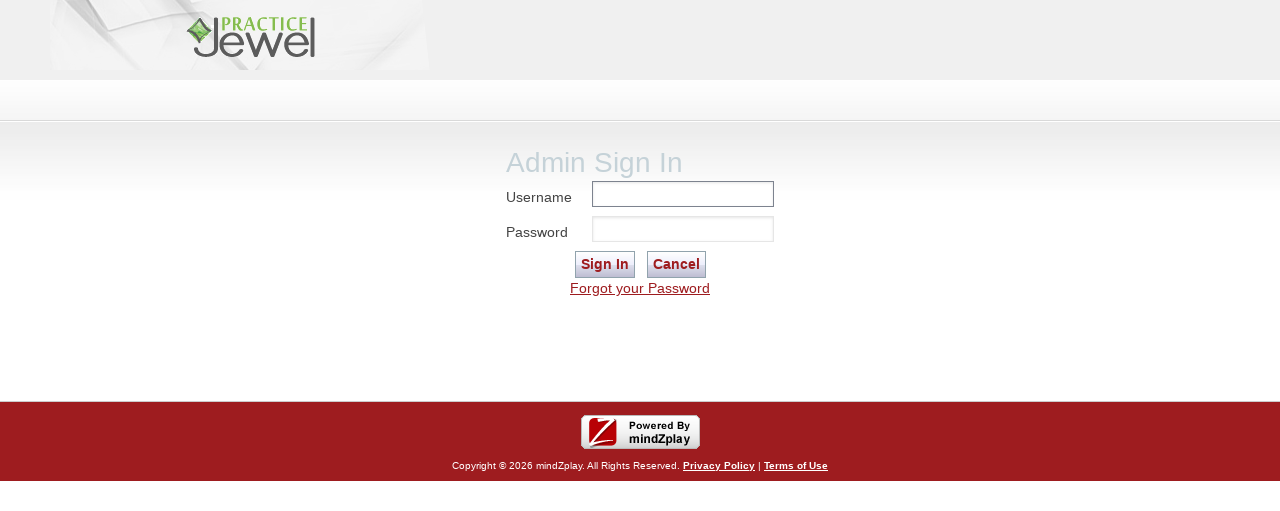

--- FILE ---
content_type: text/html; charset=UTF-8
request_url: https://secure.massagezone.biz/northernchiropractic/admin.php?page=main_login
body_size: 5332
content:

	<html>
	<head>
		<title>Northern Chiropractic - </title>
		<meta name="robots" content="noarchive">
		<meta http-equiv="Content-Type" content="text/html; charset=utf-8">
		<link rel="stylesheet" type="text/css" href="https://maxcdn.bootstrapcdn.com/font-awesome/4.7.0/css/font-awesome.min.css" />
		<link rel="stylesheet" type="text/css" media="all" href="https://public.mindzplay.com/css/grid.css" />
		<link rel="stylesheet" type="text/css" media="all" href="https://public.mindzplay.com/css/backend_layout.css" />
		<link rel="stylesheet" type="text/css" media="all" href="https://public.mindzplay.com/css/icon.css" />
		<link rel="stylesheet" type="text/css" media="all" href="https://public.mindzplay.com/css/backend_menu.css" />
		<link rel="stylesheet" type="text/css" href="https://public.mindzplay.com/javascript/dojo-1.11/dojo/resources/dnd.css">
		<link rel="stylesheet" type="text/css" href="https://public.mindzplay.com/css/backend6.php?common_images=https://public.mindzplay.com/images/&amp;local_images=https://secure.massagezone.biz/public/images/">
		<link rel="stylesheet" type="text/css" href="https://public.mindzplay.com/css/master_backend.css" />
		<link rel="stylesheet" type="text/css" media="all" href="https://public.mindzplay.com/css/calendarback.css">
		<link rel="stylesheet" type="text/css" media="all" href="https://public.mindzplay.com/css/always.css">
		<link rel="stylesheet" type="text/css" href="https://public.mindzplay.com/javascript/dojo-1.11/dijit/themes/tundra/tundra_mindz.css" />
		<!--site=3818; -->
		<!--[if lt IE 9]>
			<style type="text/css">
				div, a, input, li #headerImage { behavior: url("packages/iepngfix.htc"); }
				.popdiv_underlay { filter:progid:DXImageTransform.Microsoft.Alpha(opacity=50); }
			</style>
			<link rel="stylesheet" type="text/css" href="https://public.mindzplay.com/css/jbNavIEv2.css">
		<![endif]-->
		<script type="text/javascript" src="https://public.mindzplay.com/javascript/common.js"></script>
		<script type="text/javascript" src="https://public.mindzplay.com/javascript/jbNav.js"></script>
		<script type="text/javascript" src="https://public.mindzplay.com/javascript/calendar.js"></script>
		<script type="text/javascript" src="https://public.mindzplay.com/javascript/calendar-en.js"></script>
		<script type="text/javascript" src="https://public.mindzplay.com/javascript/calendar-setup.js"></script>

		<!-- Drag & drop code -->
		<script type="text/javascript" src="https://public.mindzplay.com/javascript/getElementsByClassName-1.0.1.js"></script>
		<script type="text/javascript" src="https://public.mindzplay.com/javascript/tablednd.js"></script>

		<!-- Dojo Base -->
		<script type="text/javascript">
			// configure dojo
			var dojoConfig = {
				async: true,
				parseOnLoad: true,
				packages: [{
					name: "mindzplay",
					location: "https://public.mindzplay.com/javascript/dojo-mindzplay"
				},{
					name: "mindzlocal",
					location: "https://secure.massagezone.biz/public/scripts/dojo"
				}]
			};
		</script>
		<script type="text/javascript" src="https://public.mindzplay.com/javascript/dojo-1.11/dojo/dojo.js"></script>
		<script type="text/javascript" src="https://public.mindzplay.com/javascript/dojo-mindzplay/commonDojo.js"></script>
 			
<script type="text/javascript">require(["dojo/dom", "dojo/domReady!"], function(dom) { dom.byId("user").focus(); });</script>
	</head>
	<body class="tundra">

	<!-- ::::Start of Header area:::::--><div id="shellheader">
			<div id="shelllogo"><img src="https://secure.massagezone.biz/public/images/PJ_logo_back.gif" alt="Practice Jewel" alt="Eyegrabber" /></div>
		</div>
		</section>
		<!-- ::::End of Header area:::::-->

		<!-- Primary Nav --><!-- End Primary Nav -->
<div id="content"><form name="login" action="?page=main_login" method="post">
                        <input type="hidden" name="id" value="login" /><table style="margin:0 auto; padding:3em 0 6em;">
                        <colgroup>
                            <col style="width:6em;" />
                            <col />
                        </colgroup><tr><td colspan="2"><h1>Admin Sign In</h1></td></tr>
<tr >
<td><label>Username</label></td>
<td >
<input type="text" id="user" name="user" value=""   data-mindzplay-label="Username" />
</td>
</tr>

<tr >
<td><label>Password</label></td>
<td >
<input type="password" id="pass" name="pass" value=""   data-mindzplay-label="Password" />
</td>
</tr>
<tr><td colspan="2" style="text-align:center;">
                        <input type="submit" class="formButton" value="Sign In" name="login" /> &nbsp;
                        <input type="button" class="formButton" value="Cancel" name="cancel" onclick="location.href='http://secure.massagezone.biz/northernchiropractic/index.php?signout=1';" />
                    </td></tr><tr><td colspan="2" style="text-align:center;"><a href="?page=main_forgot" class="button">Forgot your Password</a></td></tr></table>
</form></div><div id="shellfooter">
		<p id="shelllegal">
			<img src="https://public.mindzplay.com/images/poweredby2.gif"><br />
			Copyright &copy; 2026 mindZplay. All Rights Reserved. <a href="http://www.massagemanedger.com/privacy.html" target="_blank">Privacy Policy</a> | <a href="http://www.massagemanedger.com/terms.html" target="_blank">Terms of Use</a>	</p>
	</div>
	</body>
	</html>

--- FILE ---
content_type: text/css
request_url: https://public.mindzplay.com/css/backend_layout.css
body_size: 27756
content:

	sup {
		font-size: 0.5em;
		position: relative;
		top: -0.1em;
	}

	.align-left {
		text-align: left;
	}

	.align-center {
		text-align: center;
	}

	.align-right {
		text-align: right;
	}

	.nowrap {
		white-space: nowrap;
	}
	
	.active-text {
		padding-left: 1em;
		color: #ccc;
	}	

/* Form */

	form {
		margin: 0 0 2rem 0;
	}
	
		form.narrow {
			width: 20rem;
    		margin: 0 auto 2rem auto;
		}	

		form > :last-child {
			margin-bottom: 0;
		}

		form > .fields {
			display: -moz-flex;
			display: -webkit-flex;
			display: -ms-flex;
			display: flex;
			-moz-flex-wrap: wrap;
			-webkit-flex-wrap: wrap;
			-ms-flex-wrap: wrap;
			flex-wrap: wrap;
			margin: -2rem 0 2rem -2rem;
			width: calc(100% + 4rem);
		}

			form > .fields > .field {
				-moz-flex-grow: 0;
				-webkit-flex-grow: 0;
				-ms-flex-grow: 0;
				flex-grow: 0;
				-moz-flex-shrink: 0;
				-webkit-flex-shrink: 0;
				-ms-flex-shrink: 0;
				flex-shrink: 0;
				padding: 2rem 0 0 2rem;
				width: calc(100% - 2rem);
			}

				form > .fields > .field > :last-child {
					margin-bottom: 0;
				}

				form > .fields > .field.half {
					width: calc(50% - 1rem);
				}

				form > .fields > .field.third {
					width: calc(100%/3 - 0.6666666667rem);
				}

				form > .fields > .field.quarter {
					width: calc(25% - 0.5rem);
				}

		@media screen and (max-width: 480px) {
			
			form.narrow {
				width: inherit;
				margin: 0 0 2rem 0;
			}				

			form > .fields {
				margin: -1.5rem 0 2rem -1.5rem;
				width: calc(100% + 3rem);
			}

				form > .fields > .field {
					padding: 1.5rem 0 0 1.5rem;
					width: calc(100% - 1.5rem);
				}

					form > .fields > .field.half {
						width: calc(100% - 1.5rem);
					}

					form > .fields > .field.third {
						width: calc(100% - 1.5rem);
					}

					form > .fields > .field.quarter {
						width: calc(100% - 1.5rem);
					}

		}		

	/*form .field {
		margin: 0 0 2em 0;
		vertical-align: top;
		width: 100%;
		float: left;
		position: relative;
	}*/
	
	form .field label {
		display: block;
		margin: 0 0 0.5em 0;
	}
	
	form .field input[type="text"],
	form .field input[type="password"], 
	form .field input[type="email"],
	form .field input[type="color"],
	form .field input[type="range"],
	form .field textarea,
	form .field select {
		width: 100%;
	}	
	
	form .field input[type="checkbox"] + label, 
	form .field input[type="radio"] + label {
		display: inline-block;
		/* padding-left: 2.4em;  -- uncomment and rejoice when default radio styling is replaced  */
		padding-right: 0.75em;
		position: relative;
	}
	
	/*form .third {
		width: calc(33.3333% + 0.20833em) !important;
		padding-left: 0.625em;
		margin-bottom: 0em;
	}
	
	form .third.first {
		width: calc(33.3333% + 0.20833em) !important;
		margin-left: -0.625em;
	}		*/
	
	form .field input[type="range"] + .status {
		position: absolute;
		top: 0;
		right: 0;
		color: rgba(0, 0, 0, 0.5);
	}	
	
	.form-color {
		position: relative;
		/* border-radius: 4px; */
	}	
	
	.form-color .swatch {
		width: 1.2em;
		height: 1.2em;
		border-radius: 3px;
		display: block;
		border: solid 1px rgba(250,247,255,0.1);
		position: absolute;
		/* top: 0.5em;
		left: 0.5em; */
		-moz-pointer-events: none;
		-webkit-pointer-events: none;
		-ms-pointer-events: none;
		pointer-events: none;
		top: 0.4em;
		left: 0.4em;
	}	
	
	form .field .form-color input {
		padding-left: 2.5em;
		/* padding-left: 3.5em; */
		text-transform: uppercase;
	}	
	
	.form-color .content {
		position: relative;
		background: rgba(250,247,255,0.035);
		padding: 0.75em;
		border-radius: 0 0 0.25em 0.25em;
		border-top: solid 1px rgba(250,247,255,0.1);
		width: 100%;
		display: none;
	}	
	
	.form-color .content .inner {
		position: relative;
		height: auto;
	}	
	
	.form-color .content .inner .hueSlider {
		position: relative;
		display: block;
		width: 1.5em;
		margin-right: 0.75em;
		height: 15em;
		float: left;
	}	
	
	.form-color .content .inner .hueSlider .cursor {
		position: absolute;
		top: 0;
		left: 0;
		width: 100%;
		height: 0.7em;
		margin-top: -0.3em;
		z-index: 1;
		-moz-pointer-events: none;
		-webkit-pointer-events: none;
		-ms-pointer-events: none;
		pointer-events: none;
	}	

	.form-color .content .inner .picker {
		position: relative;
		display: block;
		width: calc(100% - 2.25em);
		height: 15em;
		float: left;
		margin-bottom: 0.75em;
	}

	.form-color .content .inner .picker .cursor {
		display: block;
		position: absolute;
		top: 25%;
		left: 25%;
		width: 0.65em;
		height: 0.65em;
		margin: -0.325em 0 0 -0.325em;
		box-shadow: 0 0 0 1px #ffffff, 0 0 0 2px #000000;
		border-radius: 100%;
		z-index: 1;
		-moz-pointer-events: none;
		-webkit-pointer-events: none;
		-ms-pointer-events: none;
		pointer-events: none;
	}
	
	.form-color .content .inner .alphaSlider {
		position: relative;
		display: block;
		height: 1.5em;
		clear: both;
		width: 100%;
	}	
	
	.form-color .content .inner .alphaSlider .cursor {
		position: absolute;
		top: 0;
		left: 0;
		height: 100%;
		width: 0.7em;
		margin-left: -0.3em;
		z-index: 1;
		-moz-pointer-events: none;
		-webkit-pointer-events: none;
		-ms-pointer-events: none;
		pointer-events: none;
	}	
	
	.form-search {
		position: relative;
		/* border-radius: 4px; */
	}	
	
	form .field .form-search input {
		padding-left: 2.5em;
		/* padding-left: 3.5em; */
	}
	
	form .field .form-search::before {
		-moz-osx-font-smoothing: grayscale;
		-webkit-font-smoothing: antialiased;
		font-family: FontAwesome;
		font-style: normal;
		font-weight: normal;
		text-transform: none !important;
		content: "\f002";
		left: 0.5em;
		top: 0.5em;
    	position: absolute;
	}		
	
	.form-date {
		position: relative;
		/* border-radius: 4px; */
	}	
	
	form .field .form-date input {
		padding-left: 2.5em;
		/* padding-left: 3.5em; */
	}
	
	form .field .form-date::before {
		-moz-osx-font-smoothing: grayscale;
		-webkit-font-smoothing: antialiased;
		font-family: FontAwesome;
		font-style: normal;
		font-weight: normal;
		text-transform: none !important;
		content: "\f073";
		left: 0.5em;
		top: 0.5em;
    	position: absolute;
	}		
	
	.select-wrapper {
		text-decoration: none;
		display: block;
		position: relative;
	}

/*
		.select-wrapper:before {
			-moz-osx-font-smoothing: grayscale;
			-webkit-font-smoothing: antialiased;
			font-family: FontAwesome;
			font-style: normal;
			font-weight: normal;
			text-transform: none !important;
		}

		.select-wrapper:before {
			color: rgba(144, 144, 144, 0.25);
			content: '\f078';
			display: block;
			height: 2.75em;
			line-height: 2.75em;
			pointer-events: none;
			position: absolute;
			right: 0;
			text-align: center;
			top: 0;
			width: 2.75em;
		}

		.select-wrapper select::-ms-expand {
			display: none;
		}
		
		.select-wrapper.alt:before {
			width: 2.625em;
		}	
		
	*/
	
	input[type="submit"].fit,
	input[type="reset"].fit,
	input[type="button"].fit,
	button.fit,
	.button.fit {
		display: block;
		margin: 0 0 1em 0;
		width: 100%;
	}	

/* Image */

	.image {
		border-radius: 6px;
		border: 0;
		display: inline-block;
		position: relative;
	}

		.image img {
			border-radius: 6px;
			display: block;
		}

		.image.left {
			float: left;
			padding: 0 1.5em 1em 0;
			top: 0.25em;
		}

		.image.right {
			float: right;
			padding: 0 0 1em 1.5em;
			top: 0.25em;
		}

		.image.left, .image.right {
			max-width: 40%;
		}

			.image.left img, .image.right img {
				width: 100%;
			}

		.image.fit {
			display: block;
			margin: 0 0 2em 0;
			width: 100%;
		}

			.image.fit img {
				width: 100%;
			}

		.image.main {
			display: block;
			margin: 0 0 3em 0;
			width: 100%;
		}

			.image.main img {
				width: 100%;
			}

		.image.ss {
			margin: 1em;
		}

			.image.ss img {
				width: 200px;
			}

/* Table */

	.table-wrapper {
		-webkit-overflow-scrolling: touch;
		overflow-x: auto;
	}

	.data-table table {
		margin: 0 0 2em 0;
		width: 100%;
	}

		.data-table table tbody tr {
			border: solid 1px rgba(144, 144, 144, 0.25);
			border-left: 0;
			border-right: 0;
		}

			.data-table table tbody tr:nth-child(2n) {
				background-color: rgba(144, 144, 144, 0.075);
			}

		.data-table table td {
			padding: 0.75em 0.75em;
		}

		.data-table table th {
			color: #3d424f;
			font-size: 0.9em;
			font-weight: 600;
			padding: 0.75em;
			text-align: left;
		}

		.data-table table thead {
			border-bottom: solid 2px rgba(144, 144, 144, 0.25);
		}

		.data-table table tfoot {
			border-top: solid 2px rgba(144, 144, 144, 0.25);
		}

		.data-table table.alt {
			border-collapse: separate;
		}

			.data-table table.alt tbody tr td {
				border: solid 1px rgba(144, 144, 144, 0.25);
				border-left-width: 0;
				border-top-width: 0;
			}

				.data-table table.alt tbody tr td:first-child {
					border-left-width: 1px;
				}

			.data-table table.alt tbody tr:first-child td {
				border-top-width: 1px;
			}

			.data-table table.alt thead {
				border-bottom: 0;
			}

			.data-table table.alt tfoot {
				border-top: 0;
			}


/* List */


		ul.icons {
			cursor: default;
			list-style: none;
			padding-left: 0;
		}

			ul.icons li {
				display: inline-block;
				padding: 0 1em 0 0;
			}

				ul.icons li:last-child {
					padding-right: 0;
				}

				ul.icons li .icon:before {
					font-size: 1.5em;
				}
				
			ul.icons.light .icon::before {
				color: rgba(144,144,144,0.075);
				-moz-transition: color 0.2s ease-in-out;
    			-webkit-transition: color 0.2s ease-in-out;
    			-ms-transition: color 0.2s ease-in-out;
    			transition: color 0.2s ease-in-out;
			}	
			
			ul.icons.light .icon:hover::before {
				color: rgba(144,144,144,0.25);
			}
			
		ul.image-select {
			cursor: default;
			list-style: none;
			padding-left: 0;
			margin-left: 0;
		}

			ul.image-select li {
				display: inline-block;
				padding: 0 1em 0 0;
			}

				ul.image-select li:last-child {
					padding-right: 0;
				}	
				
			ul.image-select input[type=radio] {
				display: none;
			}		
			
			ul.image-select img {
				border-radius: 6px;
				cursor: pointer;
			}						

			ul.image-select li.selected {
				position: relative;
			}
			
			ul.image-select li.selected:after {
				content: '';
				position: absolute;
				top: -0.3em;
				left: -0.3em;
				right: 0.7em;
				bottom: -0.3em;		
				border-radius: 8px;
				border-width: 2px;
				border-style: solid;
				border-color: rgba(144,144,144,0.25);
			}		

			ul.image-select li.selected:first-child:after {
				left: -0.3em;
			}	

/* Color Schemes */

	.scheme {
    	display: inline-block;
    	margin: 0 0 1em 0;
    	line-height: 1.5em;
    	vertical-align: top;
		cursor: pointer;	
		letter-spacing: 0;	
		padding: 0 1.5em 0 0;
	}
	
	.scheme.selected,
	.scheme-special.selected,
	.scheme-custom.selected {
		position: relative;
	}
	
	.scheme.selected:after,
	.scheme-special.selected:after,
	.scheme-custom.selected:after {
		content: '';
		position: absolute;
		top: -0.3em;
		left: -0.5em;
		right: 0.5em;
		bottom: -0.4em;		
		border-radius: 8px;
    	border-width: 2px;
    	border-style: solid;
    	border-color: rgba(144,144,144,0.25);
	}		

	.scheme-special.selected:after,
	.scheme-custom.selected:after {
		right: 1em;
		left: -0.5em;
	}	
		
	/*.scheme:first-child {
		padding-left: 0;
	}*/
	
	.scheme.selected:first-child:after,
	.scheme-special.selected:first-child:after,
	.scheme-custom.selected:first-child:after {
		left: -0.5em;
	}	
	
	.scheme li {
    	display: inline-block;
    	width: 1.25em;
    	height: 1.25em;
    	margin: 0 -0.34em 0 0;
    	text-indent: 1.25em;
    	white-space: nowrap;
    	vertical-align: middle;
    	overflow: hidden;
	}
	
	.scheme li:first-child {
    	border-radius: 6px 0 0 6px;	
		margin-left: 0;
	}
	
	.scheme li:last-child {
    	border-radius: 0 6px 6px 0;
	}
	
	.scheme-special,
	.scheme-custom {
    	display: inline-block;
    	margin: 0;
    	line-height: 1.5em;
    	vertical-align: top;
		cursor: pointer;	
		padding: 0 1.5em 0 0;
	}		
	
	.scheme-special li,
	.scheme-custom li {
    	display: inline-block;
		border-radius: 6px;
		color: #fff;
    	width: 5.5em;
    	height: 1.25em;
		text-indent: 0.5em;
		line-height: 1.25em;
		padding-left: 0;
    	white-space: nowrap;
    	vertical-align: middle;
    	overflow: hidden;
	}	
	
	.scheme-special li {
		background-color: #4bb2b6;
	}	
	
	.scheme-custom li {
		background-color: #595C68;
	}
	
	label.scheme-wrapper {
		
	}	
	
	label.scheme-wrapper > input{
	visibility: hidden;
	position: absolute;
	}
	
	label.scheme-wrapper > input + ul{ 
		cursor:pointer;
		margin-bottom: 1.5em;
	}
	
	label.scheme-wrapper > input:checked + ul {
		position: relative;
	}	
	
	label.scheme-wrapper > input:checked + ul:after {
		content: '';
		position: absolute;
		top: -0.3em;
		left: -0.5em;
		right: 0.5em;
		bottom: -0.4em;		
		border-radius: 8px;
    	border-width: 2px;
    	border-style: solid;
    	border-color: rgba(144,144,144,0.25);
	}	
	
	label.scheme-wrapper > input:checked + ul.scheme-special:after,
	label.scheme-wrapper > input:checked + ul.scheme-custom:after	 {
		right: 1em;
		left: -0.5em;
	}	
	
	label.scheme-wrapper > input:checked + ul:first-child:after,
	label.scheme-wrapper > input:checked + ul.scheme-special:first-child:after,
	label.scheme-wrapper > input:checked + ul.scheme-custom:first-child {
		left: -0.5em;
	}		
	
	.scheme-big {
		display: block;
		margin-bottom: 0;
		vertical-align: middle;
		position: relative;
		top: 0.5em;
	}	
	
	.scheme-big li {
		display: block;
		float: left;
		width: 4em;
		height: 3em;
		text-indent: 4em;
		white-space: nowrap;
		overflow: hidden;
		border-radius: 6px;
		margin: 0 1em 1em 0;
	}	
	
/* Radio Wrapper */	

	label.radio-wrapper {
		
	}	
	
	label.radio-wrapper > input{
		visibility: hidden;
		position: absolute;
	}
	
	label.radio-wrapper > input + .radio-click{ 
		cursor:pointer;
		margin: 0;
	}
	
	label.radio-wrapper > input:checked + .radio-click {
		position: relative;
	}	
	
	label.radio-wrapper > input:checked + .radio-click:after {
		content: '';
		position: absolute;
		top: -0.5em;
		left: -0.5em;
		right: -0.5em;
		bottom: -0.5em;		
		border-radius: 8px;
    	border-width: 2px;
    	border-style: solid;
    	border-color: rgba(144,144,144,0.25);
	}	
		
	
/* Prices */	
	
	form .field .price {
		display: block;
		font-size: 0.8em;
		margin-bottom: 2em;
		margin-left: 2em;
	}	
	
	form .field .price h2 {
		font-size: 3em;
		margin-left: 0;
		display: inline;		
	}	
	
	form .field .save {
		display: inline-table;
		margin-top: -1em;
		margin-left: 2em;
		position: absolute;
		color: #aa4444;
		font-size: 1.1em;
	}	
	
	form .field .save:after {
		content: '';
		position: absolute;
		top: -0.2em;
		left: -0.5em;
		right: -0.5em;
		bottom: -0.4em;
		border-radius: 8px;
		background-color: #f5f5f5;
		z-index: -1;
	}			
	
	
	
	
	
/* Depreciated Styling */


.stackingTable {
  width: 100%;
  max-width: 100%;
  margin-bottom: 20px;
}

.stackingTable > thead > tr > th,
.stackingTable > tbody > tr > th,
.stackingTable > tfoot > tr > th,
.stackingTable > thead > tr > td,
.stackingTable > tbody > tr > td,
.stackingTable > tfoot > tr > td {
  padding: 0.5em 0.5em 0.5em 0.5em;
}

.stackingTable > thead > tr > th {
  vertical-align: bottom;

}
.stackingTable > caption + thead > tr:first-child > th,
.stackingTable > colgroup + thead > tr:first-child > th,
.stackingTable > thead:first-child > tr:first-child > th,
.stackingTable > caption + thead > tr:first-child > td,
.stackingTable > colgroup + thead > tr:first-child > td,
.stackingTable > thead:first-child > tr:first-child > td {
  border-top: 0;
}


.stackingTable table {
  margin-bottom: 20px;
}

.stackingTable table > thead > tr > th,
.stackingTable table> tbody > tr > th,
.stackingTable table> tfoot > tr > th,
.stackingTable table> thead > tr > td,
.stackingTable table> tbody > tr > td,
.stackingTable table> tfoot > tr > td {
  padding: 0.5em 0.5em 0em 0.5em;
}

.stackingTable-bordered {
/*color defined in backend6*/
  border: 1px solid #dddddd;
}

.stackingTable-bordered tr td{
	border-top:1px solid #dddddd;
}

.stackingTable-bordered > thead > tr > th,
.stackingTable-bordered > tbody > tr > th,
.stackingTable-bordered > tfoot > tr > th,
.stackingTable-bordered > thead > tr > td,
.stackingTable-bordered > tbody > tr > td,
.stackingTable-bordered > tfoot > tr > td {
/*color defined in backend6*/
}
.stackingTable-bordered > thead > tr > th,
.stackingTable-bordered > thead > tr > td {
  border-bottom-width: 2px;
}
.stackingTable-striped > tbody > tr:nth-child(odd) > td,
.stackingTable-striped > tbody > tr:nth-child(odd) > th {
  background-color: #f9f9f9;
 }
.stackingTable-hover > tbody > tr:hover > td,
.stackingTable-hover > tbody > tr:hover > th {
  background-color: #f5f5f5;
}

	
@media screen and (max-width: 767px) {
.stackingTable {
  width: 100%;
  max-width: 100%;
  margin-bottom: 0px;
}

.stackingTable > thead > tr > th,
.stackingTable > tbody > tr > th,
.stackingTable > tfoot > tr > th,
.stackingTable > thead > tr > td,
.stackingTable > tbody > tr > td,
.stackingTable > tfoot > tr > td {
  padding: 8px;
  line-height: 1.42857143;
  vertical-align: top;
  display: block;
}


       
}


/* ===============  Complex data table =================================*/

.dataTable {
  width: 100%;
  max-width: 100%;
  margin-bottom: 20px;
}


.dataTable > thead > tr > th,
.dataTable > tbody > tr > th,
.dataTable > tfoot > tr > th,
.dataTable > thead > tr > td,
.dataTable > tbody > tr > td,
.dataTable > tfoot > tr > td {
  padding: 8px;
  line-height: 1.42857143;
  vertical-align: top;
}


.dataTable-bordered {
/*color defined in backend6*/
  border: 1px solid #dddddd;
}

.dataTable-bordered tr td{
	border-top:1px solid #dddddd;
}
.dataTable-bordered > thead > tr > th,
.dataTable-bordered > tbody > tr > th,
.dataTable-bordered > tfoot > tr > th,
.dataTable-bordered > thead > tr > td,
.dataTable-bordered > tbody > tr > td,
.dataTable-bordered > tfoot > tr > td {
/*color defined in backend6*/
}
.dataTable-bordered > thead > tr > th,
.dataTable-bordered > thead > tr > td {
  border-bottom-width: 2px;
}



/* =============== remove border =================================*/
.noBorder,
tr.noBorder td,
tr.noBorder,
td.noBorder {
	border : 0;
    border-style : none;
    border-width : medium;
    border-color : none;
	border-top: none;
}



/* ===============  forms.css =================================*/


.formActions{    
    text-align: right;
	BACKGROUND-COLOR: #f5f5f5;
}
    
/* Grouped Vertically */
.input-group {
  display:block;
  padding-bottom:3em;
}

.input-group label {
  float:left;
  text-align: right;
}


.input-group input {
 float: right;
 width: 97%;
 text-align: right;
 white-space: nowrap;
  overflow: hidden;
  text-overflow: ellipsis;
  -o-text-overflow: ellipsis;
}



 input[type="text"],
 input[type="password"],
 input[type="email"],
 input[type="url"],
 input[type="date"],
 input[type="month"],
 input[type="time"],
 input[type="datetime"],
 input[type="datetime-local"],
 input[type="week"],
 input[type="number"],
 input[type="search"],
 input[type="tel"],
 input[type="color"],
 select,
 textarea {

    margin-bottom: 0.5em;
    padding: 0.3em 0.4em;
    display: inline-block;
    border: 1px solid #e6e6e6;
    box-shadow: inset 0 1px 3px #e6e6e6;
    -webkit-transition: 0.3s linear border;
    -moz-transition: 0.3s linear border;
    -ms-transition: 0.3s linear border;
    -o-transition: 0.3s linear border;
    transition: 0.3s linear border;
    -webkit-box-sizing: border-box;
    -moz-box-sizing: border-box;
    box-sizing: border-box;
    -webkit-font-smoothing: antialiased;
    -webkit-border-radius: 0;  /* Safari 3-4, iOS 1-3.2, Android 1.6- */    
    -moz-border-radius: 0;  /* Firefox 1-3.6 */     
    border-radius: 0;  /* Opera 10.5, IE 9, Safari 5, Chrome, Firefox 4, iOS 4, Android 2.1+ */
}


.stackingTable input[type="text"],
.stackingTable  input[type="password"],
.stackingTable input[type="email"],
.stackingTable input[type="url"],
.stackingTable input[type="date"],
.stackingTable input[type="month"],
.stackingTable input[type="time"],
.stackingTable input[type="datetime"],
.stackingTable input[type="datetime-local"],
.stackingTable input[type="week"],
.stackingTable input[type="number"],
.stackingTable input[type="search"],
.stackingTable input[type="tel"],
.stackingTable input[type="color"],
.stackingTable select,
.stackingTable textarea,
.dataTable input[type="text"],
.dataTable input[type="password"],
.dataTable input[type="email"],
.dataTable input[type="url"],
.dataTable input[type="date"],
.dataTable input[type="month"],
.dataTable input[type="time"],
.dataTable input[type="datetime"],
.dataTable input[type="datetime-local"],
.dataTable input[type="week"],
.dataTable input[type="number"],
.dataTable input[type="search"],
.dataTable input[type="tel"],
.dataTable input[type="color"],
.dataTable select,
.dataTable textarea {
    width:100%;
  }


 input[type="text"]:focus,
 input[type="password"]:focus,
 input[type="email"]:focus,
 input[type="url"]:focus,
 input[type="date"]:focus,
 input[type="month"]:focus,
 input[type="time"]:focus,
 input[type="datetime"]:focus,
 input[type="datetime-local"]:focus,
 input[type="week"]:focus,
 input[type="number"]:focus,
 input[type="search"]:focus,
 input[type="tel"]:focus,
 input[type="color"]:focus,
 select:focus,
 textarea:focus {
    outline: 0;
    outline: thin dotted \9; /* IE6-9 */
    border-color: #7d838f;
}

 input[type="file"],
 input[type="radio"],
 input[type="checkbox"] {
    margin-left: 0.5em;
}

 input[type="file"]:focus,
 input[type="radio"]:focus,
 input[type="checkbox"]:focus {
    outline: thin dotted #333;
}

 input[type="text"][disabled],
 input[type="password"][disabled],
 input[type="email"][disabled],
 input[type="url"][disabled],
 input[type="date"][disabled],
 input[type="month"][disabled],
 input[type="time"][disabled],
 input[type="datetime"][disabled],
 input[type="datetime-local"][disabled],
 input[type="week"][disabled],
 input[type="number"][disabled],
 input[type="search"][disabled],
 input[type="tel"][disabled],
 input[type="color"][disabled],
 select[disabled],
 textarea[disabled] {
    cursor: not-allowed;
    box-shadow: inset 0 1px 10px #ededed;
}
 input[readonly],
 select[readonly],
 textarea[readonly],
 input[readonly]:focus,
 select[readonly]:focus,
 textarea[readonly]:focus {
    background: #fdfdfd; 
    color: #<?=$color['text']?>; 
    border-color: #fafafa;
}
 input:focus:invalid,
 textarea:focus:invalid,
 select:focus:invalid {
    color: #b94a48;
    border: 1px solid #ee5f5b;
}
 input:focus:invalid:focus,
 textarea:focus:invalid:focus,
 select:focus:invalid:focus {
    border-color: #e9322d;
}
 input[type="file"]:focus:invalid:focus,
 input[type="radio"]:focus:invalid:focus,
 input[type="checkbox"]:focus:invalid:focus {
    outline-color: #e9322d;
}
 select {
    border: 1px solid #e6e6e6;
    background-color: white;
}
 select[multiple] {
    height: auto;
}
 label {
	width: auto;
	padding-right: 0.5em;
    color: currentColor;
	display: inline;
	position: relative;
}
 fieldset {
    margin: 0;
    padding: 0.35em 0 1.75em;
    border: 0;
}

textarea { min-height: 4em;}

input[type=submit], input[type=button], .btn, input.btn  {
  display: inline-block;
  margin-bottom: 0;
  font-weight: normal;
  text-align: center;
  vertical-align: middle;
  cursor: pointer;
  /*color defined in backend6*/

  padding: 0.3em 0.4em;
  line-height: 1.4em;
 
   -webkit-transition: all 0.5s linear;
   -moz-transition: all 0.5s linear;
   -o-transition: all 0.5s linear;
   transition: all 0.5s linear;

}

input[type=submit]:focus,
input[type=submit]:active:focus{
  outline: thin dotted;
  outline: 5px auto -webkit-focus-ring-color;
  outline-offset: -2px;
}

input[type=submit]:hover,
input[type=submit]:focus,
.btn,
input.btn  {
/*color defined in backend6*/
  text-decoration: none;
}

input[type="submit"].form-button-block,
input[type="reset"].form-button-block,
input[type="button"].form-button-block {
  width: 100%;
}
.input-group{
  margin-bottom:10px;
}

input[type=submit] , input[type=button], .btn {
  display: inline-block;
  /*  margin-bottom: 0.5em; */
}
 
 
.formGroup{
  	display: table;
	border-collapse: separate;
	position: relative;
	width: 100%;
}

.formGroup input[type="text"],
.formGroup input[type="password"],
.formGroup input[type="email"],
.formGroup input[type="url"],
.formGroup input[type="date"],
.formGroup input[type="month"],
.formGroup input[type="time"],
.formGroup input[type="datetime"],
.formGroup input[type="datetime-local"],
.formGroup input[type="week"],
.formGroup input[type="number"],
.formGroup input[type="search"],
.formGroup input[type="tel"],
.formGroup input[type="color"],
.formGroup select,
.formGroup textarea {
	width: calc(100% - 6em) !important;
	position: relative;
	display: table-cell;
}  

/* only needs this for old form images */
.formGroup img{
	width:20px;
	height:20px;
	padding-top:.3em;
	vertical-align::middle;
}

.formGroup label{
	width: 6em;
}

.formGroup input.dayHist,
.formGroup input.yearHist {
	display:inline;
	position:relative;
	width: 32% !important;	
	margin-bottom: 0.5em;
}

.formGroup select.monthHist {
	display:inline;
	position:relative;
	width: 32% !important;	
	margin: 0 0.5em;
}

/* Grouped buttons contained inside form-actions */   
.formActions{ clear:both;}
/* used to hide colums in a data table */
.hideColumn{display:none;}

/*colors for backend_layout below.*/
th {
    background-color:#eceff4;
    font-weight:bold;
    color:#464646;
    }

/*colors for forms.*/
     
.btn, input.btn{ 
    border:1px solid #91A3AD;
    color: #9E1C1F;
    font-weight:600; /* bold to match older button style */
    
    background: rgb(255,255,255) !important; /* Old browsers */
    background: -moz-linear-gradient(top,  rgba(255,255,255,1) 0%, rgba(238,239,252,1) 50%, rgba(223,225,238,1) 51%, rgba(190,189,210,1) 100%) !important; /* FF3.6+ */
    background: -webkit-gradient(linear, left top, left bottom, color-stop(0%,rgba(255,255,255,1)), color-stop(50%,rgba(238,239,252,1)), color-stop(51%,rgba(223,225,238,1)), color-stop(100%,rgba(190,189,210,1))) !important; /* Chrome,Safari4+ */
    background: -webkit-linear-gradient(top,  rgba(255,255,255,1) 0%,rgba(238,239,252,1) 50%,rgba(223,225,238,1) 51%,rgba(190,189,210,1) 100%) !important; /* Chrome10+,Safari5.1+ */
    background: -o-linear-gradient(top,  rgba(255,255,255,1) 0%,rgba(238,239,252,1) 50%,rgba(223,225,238,1) 51%,rgba(190,189,210,1) 100%) !important; /* Opera 11.10+ */
    background: -ms-linear-gradient(top,  rgba(255,255,255,1) 0%,rgba(238,239,252,1) 50%,rgba(223,225,238,1) 51%,rgba(190,189,210,1) 100%) !important; /* IE10+ */
    background: linear-gradient(to bottom,  rgba(255,255,255,1) 0%,rgba(238,239,252,1) 50%,rgba(223,225,238,1) 51%,rgba(190,189,210,1) 100%) !important; /* W3C */
    filter: progid:DXImageTransform.Microsoft.gradient( startColorstr='#ffffff', endColorstr='#bebdd2',GradientType=0 ) !important; /* IE6-9 */
    padding: 0.2em 0.5em !important
}

.btn:hover, input.btn:hover{ 
    background: #dadeea;
	color: #9E1C1F;
}

.btn-pri, input.btn-pri{
	background: #bdc4cc; /* Old browsers */
	background: -moz-linear-gradient(top, #bdc4cc 0%, #7d838f 100%); /* FF3.6-15 */
	background: -webkit-linear-gradient(top, #bdc4cc 0%,#7d838f 100%); /* Chrome10-25,Safari5.1-6 */
	background: linear-gradient(to bottom, #bdc4cc 0%,#7d838f 100%); /* W3C, IE10+, FF16+, Chrome26+, Opera12+, Safari7+ */
	filter: progid:DXImageTransform.Microsoft.gradient( startColorstr='#bdc4cc', endColorstr='#7d838f',GradientType=0 ); /* IE6-9 */
	color:#f6f6f4;
}


/* throwaway fixes */

	.tempfix {
		padding: 1em;
	}
	.tempfix td {
		vertical-align: top;
	}
	.tempfix input[type="radio"] {
		margin-right: 0.5em;
	}

	.tempfix.rowpad td {
		padding: 0.5em 0;
	}
	

	

--- FILE ---
content_type: text/css
request_url: https://public.mindzplay.com/javascript/dojo-1.11/dojo/resources/dnd.css
body_size: 946
content:

.dojoDndAvatar			{font-size: 75%; color: black;}
.dojoDndAvatarHeader td	{padding-left: 20px; padding-right: 4px;  height: 16px;}
.dojoDndAvatarHeader	{background: #ccc;}
.dojoDndAvatarItem		{background: #eee;}
.dojoDndMove .dojoDndAvatarHeader	{background-image: url(images/dndNoMove.png); background-repeat: no-repeat;}
.dojoDndCopy .dojoDndAvatarHeader	{background-image: url(images/dndNoCopy.png); background-repeat: no-repeat;}
.dojoDndMove .dojoDndAvatarCanDrop .dojoDndAvatarHeader	{background-image: url(images/dndMove.png); background-repeat: no-repeat;}
.dojoDndCopy .dojoDndAvatarCanDrop .dojoDndAvatarHeader	{background-image: url(images/dndCopy.png); background-repeat: no-repeat;}
.dojoDndHandle {cursor: move;}
.dojoDndIgnore {cursor: default;}
.dj_a11y .dojoDndAvatar { font-size: 1em; font-weight:bold;}
.dj_a11y .dojoDndAvatarHeader td {padding-left:2px !important;}
.dj_a11y .dojoDndAvatarHeader td span {padding-right: 5px;}


--- FILE ---
content_type: text/css;charset=UTF-8
request_url: https://public.mindzplay.com/css/backend6.php?common_images=https://public.mindzplay.com/images/&local_images=https://secure.massagezone.biz/public/images/
body_size: 40525
content:

* {	margin: 0;
    font: normal small verdana, Helvetica, sans-serif;
    font-size: 98.5%;
    color: #444444;
}

body {
    background: #FFFFFF url(https://public.mindzplay.com/images/bg_default.gif) repeat-x;
    text-align:center;
    background-position: -0px -50px;}

INPUT, TEXTAREA, SELECT {padding:2px;border: #dcdcdc 1px solid;}


fieldset {}

legend {}

strong{font-weight:bold;}

h1, h2, h3 {
    margin: 0;}

    h1 {
    font-size: 2.0em;
    color: #c5d2d8;
    font-weight:normal;}

h2 {
    margin-bottom: .5em;
    font-size: 1.2em;
    color:#565656;
    margin-left: 1.7em;
    font-weight:normal;}

h3 {
    margin-bottom: 1em;
    font-size: 1em;}


p {
    line-height: 1.5em;
    text-align: justify;
    margin:0 0 8px 0;}

blockquote {}



ul {margin-left: 2em;
    list-style: square;}

ul li {}

ol {margin-left: 2em;}

ol li {}

a {color: #9e1c1f;}

a:hover {
    text-decoration: none;
    color: #9e1c1f;
}
img {
    width: auto\9;
    height: auto;
    vertical-align: middle;
    border: 0;
    -ms-interpolation-mode: bicubic;
}

hr {
    width: 80%;
    color:#91A3AD;
    height: 1px;}

form {
    PADDING: 0px;
    MARGIN: 0px;}


/* change the color of the hightlighted text */
::selection {
    background: #cee9f0; /* Safari */
    }
::-moz-selection {
    background: #cee9f0; /* Firefox */
}




/* QUICK MENU CLASS */

DL {
    width: 227px;
    margin: 0px 4px 5px 5px;
    background: #C5D2D8 url(https://public.mindzplay.com/images/box_bottom.gif) no-repeat bottom left;
    }


DD {
    margin: 0px 5px 5px 5px;
    padding: 0px;
    font-size: 9px;
    }

.dd a, .dd a:link, .dd a:active, .dd a:visited {
    text-decoration:none;
    color:#9E1C1F;
    font-size: 9px;}

.dd a:hover{
    text-decoration:underline;
    color:#9E1C1F;
    font-size: 9px;}





.floatright{float:right;}












/*
--------------------- DEFAULT SHELL CLASS----------------
** Controls main shell outside properties **
*/


/*Top Log In Menu */

#shelltopmenu {
margin: 0 auto;
padding:5px 0px;
width:300px;
float:right;}

#shelltopmenu ul {
    margin: 0;
    padding: 5px 10px 0 0;
    list-style: none;
    line-height: normal;}

#shelltopmenu li {
    display: inline}

#shelltopmenu a {
    display: block;
    float: right;
    margin: 0 20px 0 0px;
    padding: 0 0 0 15px;
    text-transform: uppercase;
    text-decoration: none;
    font-size: x-small;
    font-weight: bold;
    color: #9e1c1f;}

#shelltopmenu a:hover {text-decoration: underline}






/* Header */

#shellheader {
    width:400px;
    height: 70px;
    margin: 0 50px;
    background: url(https://public.mindzplay.com/images/head.gif) no-repeat;}

#userProxy{float:right;
    clear:both;
    margin-right:2em;
    font-size:.8em;
    color:#676767;}


/* Header > Logo */

#shelllogo {
    padding: 5px;}


/* Header > notice */

#shellnotice{
    float: right;
    background: url(https://public.mindzplay.com/images/header_info_bg.gif) no-repeat;
    width: 322px;
    height: 81px;
    margin:5px;
    overflow:hidden;
    text-align:left;	}


#shellnotice p {
    padding:8px;
    }



/* Content */

#content {
    /*width: 770px;*/
    /*width:960px;*/
    width: 70em;
    max-width: calc(100% - 4em);
    margin: 0 auto;
    /*padding: 20px 0;*/
    padding: 2em 2em 1em 2em;
    text-align:left;
}

/* Content > Main */

#main {
    /*width: 529px;*/
    width: 720px;
    text-align:left;
    margin-left:225px;}




/* Content > Sidebar */

#sidebar {
    font-size:0.85em;
    float: left;
    width: 220px;
    margin-right:5px;
    margin-top:0px;}


/* Footer */

#shellfooter {
    clear: both;
    margin: 0 auto 2em auto;
    border-top: 1px solid #CCCCCC;
    background: #9e1c1f;
    }

/* Footer > Legal */

#shelllegal {
    margin: 0;
    padding: 8px;
    text-align: center;
    font-size: x-small;
    color:#fff;
}

#shelllegal a {
    font-weight: bold;
    color:#fff;
}




/*-------------New for arrival styling--------*/
#arriving{
border-top:#b1b1b0 solid 1px;
    Width:204px;
    margin:12px auto;
}

.arriveHead{
background:#f0efef;
    color:#707070;
    padding:12px;
    font-weight:bold;}

.firstv{
    background-color:#7fb6f0;}
.arrived{
    background-color:#cfb565;}
.invoiced{
    background-color:#a6d065;}

.book{
    height:20px;
    padding: 8px 12px 12px 5px ;
    border-bottom:1px solid #ebebed;
    font-size:90%;
    position:relative;
    width:185px;
    box-sizing: content-box;}

/* used to remove a row without repainting screen*/
.removed{
    display:none;}

/* these display the icon in the dropdown button*/
.iconArrive{
    background-image: url(https://public.mindzplay.com/images/icons/appointmentsprite_16.png);
    width: 16px; height: 16px;
}

.iconWait{
    background-image: url(https://public.mindzplay.com/images/icons/appointmentsprite_16.png);
        background-position: -16px 0px;
    width: 16px; height: 16px;
}
.iconCheckout{
    background-image: url(https://public.mindzplay.com/images/icons/appointmentsprite_16.png);
        background-position: -48px 0px;
    width: 16px; height: 16px;
}
.iconNoShow{
    background-image: url(https://public.mindzplay.com/images/icons/appointmentsprite_16.png);
        background-position: -64px 0px;
    width: 16px; height: 16px;
}
/* positions the dropdown button*/
.arriveButton{position: absolute;top:8px;right:0px;}







/* --------------- CUSTOM CLASS -------------
** list custom class styles not part of a defined   **
** group in alphabetical order                      **
*/
div.addnewpage{
    float:left;
    width:33%;
    margin: 15px 0px;}

.addline {
    color:#bcbcbf;
    font-style: italic;}

.nav12select {
    background:url(https://public.mindzplay.com/images/arrow_down.gif) #b2bfc6 no-repeat 50% top;
    BACKGROUND-COLOR: #B2BFC6;
    text-align:center;
    text-decoration:none;
    font-weight:bold;
    font-family: Verdana, Arial, Helvetica, sans-serif;
    color:#9E1C1F;
    PADDING-RIGHT: 10px;
    PADDING-LEFT: 10px;
    PADDING-BOTTOM: 2px;
    PADDING-TOP: 2px;
    font-size: 13px;}


.balance{background: #FFFFFF url(https://public.mindzplay.com/images/bg_balance.gif) repeat-x;}
#bal, #bal span{color:red;}


.BoldRed {
    text-decoration:none;
    font-weight:bold;
    color:#9E1C1F;}

.buttonrow {
  BACKGROUND-COLOR: #f5f5f5;
   text-align:right; /*all buttons align right*/}

.buttonrow td, td.buttonrow {
 padding:5px;
    background: #f5f5f5;
    background: -moz-linear-gradient(top, #f5f5f5 0%, #f1eff0 100%);
    background: -webkit-gradient(linear, left top, left bottom, color-stop(0%, #f5f5f5), color-stop(100%, #f1eff0));
    background: -webkit-linear-gradient(top, #f5f5f5 0%, #f1eff0 100%);
    background: -o-linear-gradient(top, #f5f5f5 0%, #f1eff0 100%);
    background: -ms-linear-gradient(top, #f5f5f5 0%, #f1eff0 100%);
    background: linear-gradient(to bottom, #f5f5f5 0%, #f1eff0 100%);
    filter: progid:DXImageTransform.Microsoft.Gradient(StartColorStr='#f5f5f5', EndColorStr='#f1eff0', GradientType=0);
    border-bottom:1px solid #d4d2d3;}

.contenttable {
    border-spacing:1px;
    padding: 4px;
    border:0;
    border-top:0px solid #C5D2D8;
    border-right:1px solid #C5D2D8;
    border-bottom:1px solid #C5D2D8;
    border-left:1px solid #C5D2D8;
    width:100%;}

.contenttable * {
	box-sizing: content-box;}


/**  view all dates overlay */
#datelist{background:#fff;border:1px solid #e7e7e7;}
#datelist div{padding:5px;line-height:1.5em;font-size:.8em;}

.disabled td{color:#aaaaaa;}

.editor_merge{
    background:#d3d3d3;margin:  5px 9px 5px 6px;
    color:#3f3f3f;
    padding: 5px;
    -webkit-border-radius: 5px;
        -moz-border-radius: 5px;
        border-radius: 5px;}

.ckeditor_merge {
    width:100%;
    color:#3f3f3f;
    margin-bottom: 4px !important;

    border:1px solid #b6b6b6;
    padding:6px 9px 2px;
    white-space:normal;
    -moz-box-shadow:0 1px 0 #fff inset;
    -webkit-box-shadow:0 1px 0 #fff inset;
    box-shadow:0 1px 0 #fff inset;
    background:#cfd1cf;
    background-image:-webkit-gradient(linear,left top,left bottom,from(#f5f5f5),to(#cfd1cf));
    background-image:-moz-linear-gradient(top,#f5f5f5,#cfd1cf);
    background-image:-webkit-linear-gradient(top,#f5f5f5,#cfd1cf);
    background-image:-o-linear-gradient(top,#f5f5f5,#cfd1cf);
    background-image:-ms-linear-gradient(top,#f5f5f5,#cfd1cf);
    background-image:linear-gradient(top,#f5f5f5,#cfd1cf);
    filter:progid:DXImageTransform.Microsoft.gradient(gradientType=0,startColorstr='#f5f5f5',endColorstr='#cfd1cf')
    height:40px;
    min-height:40px;
}
.ckeditor_merge > * {
    float:left;
    margin:1px;
}
.ckeditor_merge select {
    width:15em;
    margin-right:5px;
}
.ckeditor_merge label {
    margin-top:5px;
}
.ckeditor_merge a {
    height:26px;
    min-height:26px;
    font-weight:normal;
}
.ckeditor_merge .cke_button_label {
    padding-left:0;
}
.smseditor_merge select {
    width:15em;
}

.endrow {
    background-color:#C5D2D8;
    padding:2px 15px 3px 5px;}

/**  deprecated class. do not use*/
.font8 td {	FONT-SIZE: 8pt;}
.font7 td {	FONT-SIZE: 7pt;}
/**  deprecated class. do not use*/

.greentext {color:#34432e;}
.greytext{color:#787878;}

.hline {BORDER-RIGHT: #cccccc 1px solid;BORDER-BOTTOM: #cccccc 1px solid;}


/* .icon{width:42px;} */

.nosel{padding:5px;border-bottom:1px solid #e5e5e5;}

.mastertable {border:1px solid #CCCCCC;}





.over1{background:#eceff4;}
.over2{background:#C5D2D8;}

.pend{width:100%;}

.progressbar_parent {
        float:left;
        border:1px solid #aaaaaa;
        width:500px;
        background-color:#ededed;
        vertical-align:middle;}

.progressbar_progress {
        float:left;
        background-color:#b1de75;
        text-align:center;
        padding: 3px 2px;}


.textright{text-align:right;}
.textcenter {text-align:center;}

/* =====Page Settings and online booking times over state==== */
.select1 td{background:#e9e9e9;padding:5px;
border-bottom:1px solid #e5e5e5;
cursor: pointer;
}

/* =====Appointment Activity==== */
.select1{background:#e9e9e9;padding:5px;
border-bottom:1px solid #e5e5e5;font-weight:bold;}

















/* FORM BUTTONS AND FORM DEFINITIONS */

.formtip{
    font-style:italic;
    background:#fff4cc;}

input.formHelper{
    color:#999999;
    font-style: italic;
    font-size:.8em;
    padding:5px;}

input.btn {
    border-top:1px solid #91A3AD;
    border-right:1px solid #91A3AD;
    border-bottom:1px solid #91A3AD;
    border-left:1px solid #91A3AD;
    /* PADDING-RIGHT: 0px; */
    /* PADDING-LEFT: 0px; */
    PADDING-BOTTOM: 0px;
    PADDING-TOP: 0px;
    background:url(https://public.mindzplay.com/images/formbg.gif);
    background-repeat: repeat-x;
    color: #9E1C1F;
    font-weight: bold;
    font-family: Verdana, Helvetica, Arial, sans-serif;}

a.formLink{
    border:1px solid #91A3AD;
    background-color:#FFFFFF;
    background-image:url(https://public.mindzplay.com/images/formbg.gif);
    background-position:bottom left;
    background-repeat: repeat-x;
    padding:3px 2px;
    text-decoration:none;
    font-size: 90%;
    font-weight:bold;
    color: #9E1C1F;}



.form-button, .formButton, input.form-button, input.formButton, input.button{
    display:inline;
    border:1px solid #91A3AD;
    margin:0px;
    height:auto;
    padding: 3px 5px;
    color: #9E1C1F;
    font-weight: bold;
    background: rgb(255,255,255); /* Old browsers */
    background: -moz-linear-gradient(top,  rgba(255,255,255,1) 0%, rgba(238,239,252,1) 50%, rgba(223,225,238,1) 51%, rgba(190,189,210,1) 100%); /* FF3.6+ */
    background: -webkit-gradient(linear, left top, left bottom, color-stop(0%,rgba(255,255,255,1)), color-stop(50%,rgba(238,239,252,1)), color-stop(51%,rgba(223,225,238,1)), color-stop(100%,rgba(190,189,210,1))); /* Chrome,Safari4+ */
    background: -webkit-linear-gradient(top,  rgba(255,255,255,1) 0%,rgba(238,239,252,1) 50%,rgba(223,225,238,1) 51%,rgba(190,189,210,1) 100%); /* Chrome10+,Safari5.1+ */
    background: -o-linear-gradient(top,  rgba(255,255,255,1) 0%,rgba(238,239,252,1) 50%,rgba(223,225,238,1) 51%,rgba(190,189,210,1) 100%); /* Opera 11.10+ */
    background: -ms-linear-gradient(top,  rgba(255,255,255,1) 0%,rgba(238,239,252,1) 50%,rgba(223,225,238,1) 51%,rgba(190,189,210,1) 100%); /* IE10+ */
    background: linear-gradient(to bottom,  rgba(255,255,255,1) 0%,rgba(238,239,252,1) 50%,rgba(223,225,238,1) 51%,rgba(190,189,210,1) 100%); /* W3C */
filter: progid:DXImageTransform.Microsoft.gradient( startColorstr='#ffffff', endColorstr='#bebdd2',GradientType=0 ); /* IE6-9 */
  cursor:pointer;


}


.btn-block {
    display: block;
    width: 100%;
    padding-right: 0;
    padding-left: 0;
    -webkit-box-sizing: border-box;
         -moz-box-sizing: border-box;
                    box-sizing: border-box;
}

.btn-block + .btn-block {
    margin-top: 5px;
}



/* controls pageination backend */
.pagination{
    display:inline;
    margin:0px;
    height:auto;
    PADDING: 3px;
    font-weight: bold;
    text-decoration:underline;}

.pagecur{
    padding: 3px;
    font-weight:bold;
    color: #000000;
    border:1px solid #cccccc;}


.pageline{
    font-weight:bold;
    color:#999;
    font-size:11px;
    padding: 10px 5px 5px 5px;
    text-align:right;
}

tr.defaultrow>td {
    padding:5px;
    border-bottom:1px solid #e5e5e5;}

.defaultrow {
    padding:5px;
    border-bottom:1px solid #e5e5e5;}

tr.formLabels>td {
    padding:5px;
    border-bottom:1px solid #e5e5e5;}

tr.formFields>td {
    padding:5px;
    border-bottom:1px solid #e5e5e5;}

.formIcon{
  margin: auto 0.5em;
}

tr.formHeaders>td, div.formHeaders, tr.iconrow>td {
    background-color:#eceff4;
    font-weight:bold;
    padding:5px;
    color:#464646;}

div.formHeaders * {font-weight:bold;}

.formLabels {
    padding:5px;
    border-bottom:1px solid #e5e5e5;}

.formFields{
    padding:5px;
    border-bottom:1px solid #e5e5e5;
    FONT-WEIGHT: bold;
}
/*turn off as it affects dojo fields. no idea why it is here*/
.formFields span {
    /*font-weight:bold;*/
}

Tr.subrow>td{border-bottom:1px dashed  #e5e5e5;  }

Tr.singleton td{  }

Tr.expandable>td{ background:#fafafa;}

.statusUND{background:#fff6bf; color:#ff0000;}
.statusSNT{background:#ecffe2; color:#638459;}

.dirty {
    border: 1px solid #E00;
    background-color: #FDD;
}

/* Tabs styles */

#header {
    margin:0px;
    padding:0px;
    float:left;
    width:100%;
}

#header ul {
    margin:0;
    padding:0px 10px 0px;
    list-style:none;
}

#header li {
    float:left;
    margin:0;
    padding:0;
    background:url(https://public.mindzplay.com/images/norm_right.gif) no-repeat right top;
}

#header a {
    display:block;
    background:url(https://public.mindzplay.com/images/norm_left.gif) no-repeat left top;
    padding:5px 15px 4px;
    text-align:center;
}

#header #current {
    background-image:url(https://public.mindzplay.com/images/norm_right_on.gif);
}

#header #current a {
    background-image:url(https://public.mindzplay.com/images/norm_left_on.gif);
    padding-bottom:5px;
    color:#A50607;}

#header a,.tabsNavtext a, #header a:active, #header a:visited {
    text-decoration:none;
    font-size: 10pt;
    font-weight:bold;
    color:#000000;}

#header a:hover { 	text-decoration:underline;}


table.tabsNavtext{width:100%;}



#header2 {
    border-radius: 5px 5px 0 0;
    -moz-border-radius: 5px 5px 0 0;
    -webkit-border-radius: 5px 5px 0 0;
    background: #e3ebee;
    background: -moz-linear-gradient(top, #e3ebee 0%, #c5d2d8 100%);
    background: -webkit-gradient(linear, left top, left bottom, color-stop(0%, #e3ebee), color-stop(100%, #c5d2d8));
    background: -webkit-linear-gradient(top, #e3ebee 0%, #c5d2d8 100%);
    background: -o-linear-gradient(top, #e3ebee 0%, #c5d2d8 100%);
    background: -ms-linear-gradient(top, #e3ebee 0%, #c5d2d8 100%);
    background: linear-gradient(to bottom, #e3ebee 0%, #c5d2d8 100%);
    filter: progid:DXImageTransform.Microsoft.Gradient(StartColorStr='#e3ebee', EndColorStr='#c5d2d8', GradientType=0);
    padding:5px;}

#header2 td {font-weight:bold;}

#header2 ul {
    margin:0px;
    padding:0px;
    list-style:none;}

#header2 li, .header2 li{font-weight:bold;}

/*** Left sidebar needs these too ***/
.header2 {
     border-radius: 5px 5px 0 0;
    -moz-border-radius: 5px 5px 0 0;
    -webkit-border-radius: 5px 5px 0 0;
    background: #e3ebee;
    background: -moz-linear-gradient(top, #e3ebee 0%, #c5d2d8 100%);
    background: -webkit-gradient(linear, left top, left bottom, color-stop(0%, #e3ebee), color-stop(100%, #c5d2d8));
    background: -webkit-linear-gradient(top, #e3ebee 0%, #c5d2d8 100%);
    background: -o-linear-gradient(top, #e3ebee 0%, #c5d2d8 100%);
    background: -ms-linear-gradient(top, #e3ebee 0%, #c5d2d8 100%);
    background: linear-gradient(to bottom, #e3ebee 0%, #c5d2d8 100%);
    filter: progid:DXImageTransform.Microsoft.Gradient(StartColorStr='#e3ebee', EndColorStr='#c5d2d8', GradientType=0);
    padding:5px;
}

.header2 ul {
    margin:0px;
    padding:0px;
    list-style:none;}




.productname {
    LEFT: 550px;
    POSITION: absolute;
    TOP: 50px;
    FONT-WEIGHT: bold;
    FONT-SIZE: 12pt;
    COLOR: #000000;
    FONT-FAMILY: verdana, arial;
}

.teamname {
    LEFT: 550px;
    POSITION: absolute;
    TOP: 70px;
    FONT-SIZE: 12pt;
    COLOR: #000000;
    FONT-FAMILY: verdana, arial;
}

.tableRollover {
    BORDER-RIGHT: #b80105 1px solid;
    BORDER-TOP: #b80105 1px solid;
    BORDER-LEFT: #b80105 1px solid;
    BORDER-BOTTOM: #b80105 1px solid;
    BACKGROUND-COLOR: #ffffff;
}

p.tips {
    MARGIN-TOP: 0px;
    MARGIN-BOTTOM: 6px;
    MARGIN-LEFT: 10px;
    FONT-SIZE: 9pt;
}

/** CSS moved from reports **/

tr.subtotal td{
    padding: 5px;
    border-top: #91a3ad 1px solid;
    border-bottom: #91a3ad 1px solid;
    background: #e4ecef;
    font-weight:bold;
    color: #666666;
    }
tr.total td{
    padding: 5px;
    border-top: #91a3ad 1px solid;
    border-bottom: #91a3ad 1px solid;
    background: #bac7ce;
    font-weight:bold;
    color: #666666;
    }



/* CONTENT TABLE */


tr.darkrow td{
    padding:5px;
    border-bottom:1px solid #e5e5e5;}

tr.lightrow td{
    padding:5px;
    border-bottom:1px solid #e5e5e5;}

tr.bluerow td{
    BACKGROUND-COLOR: #dce5ec;
    font-weight:bold;
    padding: 5px;}


.unsaved {
    border: 1px solid #aa0000;
}



.select-button{
    border:1px solid #91A3AD;
    PADDING: 3px;
    background:url(https://public.mindzplay.com/images/formbg.gif);
    background-repeat: repeat-x;
    color: #999999;
    font-weight: bold;
    font-family: Verdana, Helvetica, Arial, sans-serif;
}

#promoNotice, .promoNotice, .promonotice  {
    margin-bottom: 5px;
    background-color: rgb(252, 248, 227);
    border: 1px solid rgb(251, 238, 213);
    padding: 8px 35px 8px 14px;
    border-radius: 4px 4px 4px 4px;}

#promoNotice p, #promoNotice h2, .promoNotice p, .promoNotice h2{
    color: rgb(192, 152, 83);
    text-shadow: 0px 1px 0px rgba(255, 255, 255, 0.5);}


.pop {
    background: #e9e9cf url(https://public.mindzplay.com/images/bg_notice.gif) repeat-x;
    border: solid 1px #c4c5a6;
    padding:8px;
    margin:8px 0px;
    float:left;
    display:block;}

#promoAlert, .promoAlert {
    background: #fff4cc url(https://public.mindzplay.com/images/bg_alert.gif) repeat-x;
    border: solid 1px #ffcc66;
    padding:8px;
    margin:8px 0px;
    display:block;}

tr.promoAlert td{
    background: #fff4cc url(https://public.mindzplay.com/images/bg_alert.gif) repeat-x;
    border-color: #ffcc66;
    border-style: solid;
    border-width: 1px 0px;
    padding:8px; }

#promoAlert strong, .promoAlert strong {
    color:#cc0000;
}

#promoImg {
     float:left;
     width:50px;
}




/* Global Button Setting */



    button {
    border:0;
    cursor:pointer;
    padding:0px;
    padding:0px 6px;
    border:1px solid #90a1ab;
    height:34px;
    background:#c4d1d6 url('https://public.mindzplay.com/images/btn.gif') repeat-x;
    color:#9e1c1f;
    margin-right:10px;
    display:block;
    text-decoration:none;
    margin:5px 10px;}

    button span { color:#9e1c1f; padding:9px 0px 10px 0px; }

    button:hover span{color:#000;}



/* Content > default setting button */
    button.btnSetting{
        background:url("https://public.mindzplay.com/images/icons/btn_setting.gif") no-repeat left top #e7edf1;
        margin:0px;
        border:0px solid #9db0bc;
        text-decoration:none;
        padding:0px 0px 0px 21px;
        height:33px;
        width:190px;}


/* Content > default add button */
    button.btnAdd  {
        background:url("https://public.mindzplay.com/images/icons/btn_add.gif") no-repeat left top;
        border:0px solid #9db0bc;
        text-decoration:none;
        padding:0px 0px 0px 21px;
        height:33px;
        width:190px;}


/* Content > default add client button */
button.btnclientcancel {
        background:url("https://public.mindzplay.com/images/icons/btn_appointmentcancel.gif") no-repeat left top #e7edf1;
        border:0px solid #9db0bc;
        text-decoration:none;
        padding:0px 0px 0px 21px;
        height:33px;
        width:190px;}


button.btn_changeemail {
        background:url("https://public.mindzplay.com/images/icons/btn_changeemail.gif") no-repeat left top #e7edf1;
        border:0px solid #9db0bc;
        text-decoration:none;
        padding:0px 0px 0px 21px;
        height:33px;
        width:190px;}

button.btnclientadd {
        background:url("https://public.mindzplay.com/images/icons/btn_client.gif") no-repeat left top #e7edf1;
        border:0px solid #9db0bc;
        text-decoration:none;
        padding:0px 0px 0px 21px;
        height:33px;
        width:190px;}


/* Content > default find client button */
    button.btnclientsearch {
     background:url("https://public.mindzplay.com/images/icons/btn_clientsearch.gif") no-repeat left top;
        border:0px solid #9db0bc;
        text-decoration:none;
        padding:0px 0px 0px 21px;
        height:33px;
        width:190px;}

/* Content > default checkout client button */
    button.btnclientcheckout {
     background:url("https://public.mindzplay.com/images/icons/btn_checkout.gif") no-repeat left top;
        border:0px solid #9db0bc;
        text-decoration:none;
        padding:0px 0px 0px 21px;
        height:33px;
        width:190px;}

/* Content > default disabled checkout client button */
    button.btnclientcheckoutoff {
     background:url("https://public.mindzplay.com/images/icons/btn_checkoutoff.gif") no-repeat left top;
        border:0px solid #9db0bc;
        text-decoration:none;
        padding:0px 0px 0px 21px;
        height:33px;
        width:190px;}

/* Content > default side button */
    button.btnblank {
     background:url("https://public.mindzplay.com/images/icons/btn_blank.gif") no-repeat left top;
        border:0px solid #9db0bc;
        text-decoration:none;
        padding:0px 0px 0px 21px;
        height:33px;
        width:190px;}




/***********************************************************************
Div overlay window
 **********************************************************************/
.overlay_window {
    position:absolute;
    left:0px;
    top:0px;
/*    width:500px;*/
    z-index:10000;
    border:1px solid #999999;
    background-color:white;
    background-color:white;
    -moz-box-shadow: 0 0 5px #888;
-webkit-box-shadow: 0 0 5px#888;
box-shadow: 0 0 5px #888;
    display:none;
    overflow: hidden;
}

.overlay_window tr.defaultrow>td {
    padding: 3px 5px;
}

.popdiv_underlay {
    position: absolute;
    top: 0;
    left: 0;
    background-color: #202020;
    opacity: 0.5;
    z-index: 9990;
    float:left;
}

tr.popdivTitlebar>td {
    background-color:#eceff4;
    font-weight:bold;
    padding:5px;
    color:#464646;
}

tr.popdivTitlebar td.popdivBack, tr.formHeaders td.popdivback {
    padding:0;
    text-align:left;
}

tr.popdivTitlebar td.popdivTitle {
    text-align:left;
    padding:5px;
}

tr.popdivTitlebar td.popdivClose, tr.formHeaders td.popdivclose {
    text-align:right;
    padding:0 5px 0 0;
    width:28px;
}

.popdivContent, .popdivcontent {
    text-align:left;
    vertical-align:top;
    overflow:hidden;
    position:relative;
    height:100%;
}
.popdivContent .contenttable{padding:0px;}



.recur_window {
    position:absolute;
    right:0px;
    top:-20px;
    width:22em;
    z-index:10000;
    border:1px solid #999999;
    background-color:white;
    display:none;
}

.user_window {
    position:absolute;
    right:0px;
    top:-20px;
    width:14em;
    z-index:10000;
    border:1px solid #999999;
    background-color:white;
    text-align:left;
    padding:2px;
    display:none;
}

#divcontent textarea{
    overflow: auto;
    vertical-align: top;
    margin: 0;
    vertical-align: middle;
    font-size: 100%;
    width:100%;
    height:100%;
    box-sizing: border-box;         /* For IE and modern versions of Chrome */
    -moz-box-sizing: border-box;    /* For Firefox                          */
    -webkit-box-sizing: border-box; /* For Safari                           */
}
/*******************************************************************************
* Classes for drag & drop lists
*******************************************************************************/
ul.drag-list {
    list-style: none;
    display: block;
    margin-left:0px;
    padding:0px;
}

.drag-handle {
    cursor: move;
}

.drag-helper {
    border: 1px dashed #999999;
}

.depth0 .dndchild {
    padding-left:0;
}
.depth1 .dndchild {
    padding-left:25px;
}
.depth2 .dndchild {
    padding-left:50px;
}
.depth3 .dndchild {
    padding-left:75px;
}


.menulimit td{color:#bababa;background:#fefefb;}


/* Class for expiry countdown in teams */
.countdown {
    font:bold 26px Georgia;
    color:#b22f2e;
    background-color:#fff;
    display:block;
}



a.createnewbutton {
    color:#6a93da;
    background: url(https://public.mindzplay.com/images/icons/newclient_16.gif) no-repeat;
    padding-left:20px;
}

/* New navigation classes */
/* Added by James Sept 2006 */
/* Non-IE broswers */

#jbNavTopParent {
    font-family:sans-serif;
    font-size:12px;
    background-color:#aa4444;
    color:#ffffff;
    margin-bottom:3px;
    padding:4px;
}

.jbNavTopNorm a,.jbNavTopNorm a:link, .jbNavTopNorm a:active, .jbNavTopNorm a:visited, .jbNavTopNorm a:hover {
    border:1px solid #aa4444;
    padding:3px 10px;
    font-weight:bold;
    text-decoration:none;
    color:#ffffff;
}
.jbNavTopSel a, .jbNavTopSel a:link, .jbNavTopSel a:active, .jbNavTopSel a:visited, .jbNavTopSel a:hover {
    border:1px solid #cccccc;
    padding:3px 10px;
    font-weight:bold;
    background:#eeeeee url('https://public.mindzplay.com/images/jbNavOver.png') repeat-x scroll center top;
    text-decoration:none;
    color:#aa4444;
}

.jbNavBottomGroupHidden {
    display:none;
    position:relative;
}
.jbNavBottomGroup {
    display:inline;
    position:relative;
}

#jbNavBottomParent {
    height:16px;
    font-family:sans-serif;
    font-size:12px;
    color:#aa4444;
    margin:1px;
    padding:2px;
    text-align:center;
}

.jbNavBottomNorm a,.jbNavBottomNorm a:link, .jbNavBottomNorm a:active, .jbNavBottomNorm a:visited, .jbNavBottomNorm a:hover {
    background:#dedede url('https://public.mindzplay.com/images/jbNavOver.png') repeat-x scroll center top;
    border:1px solid #cccccc;
    padding:3px 10px;
    font-weight:bold;
    text-decoration:none;
    color:#aa4444;
    height:14px;
}

.jbNavBottomSel a,.jbNavBottomSel a:link, .jbNavBottomSel a:active, .jbNavBottomSel a:visited, .jbNavBottomSel a:hover {
    border:1px solid #cccccc;
    padding:3px 10px;
    font-weight:bold;
    background-color:#eeeeee;
    background-image:url('https://public.mindzplay.com/images/icons/arrow_down.gif');
    background-repeat:no-repeat;
    background-position:50% 0px;
    text-decoration:none;
    color:#aa4444;
    height:14px;
}

/* Make the editor underlay the same color as ours */
.cke_dialog_background_cover {
    background-color: #202020 !important;
}

/*******************************************************************************
* Image Gallery
*******************************************************************************/
.gallery_element {
    vertical-align:top;
    border:2px solid transparent;
}

.gallery_imageframe {
    width:207px;
    height:140px;
    text-align:center;
    background-color:#f8f8f8;
    border:1px solid #e5e5e5;
}

.gallery_element table {
    width:100%;
    border-collapse:collapse;
    border:1px solid #e5e5e5;
}

.gallery_element .formLabels {
    height:16px;
}

.gallery_element .bottomcell {
    vertical-align:top;
    height:auto;
    min-height:78px;
}

/*******************************************************************************
* Sprite Icons
*******************************************************************************/
.icon_edit18 {
    width:18px;
    height:18px;
    background:url('https://public.mindzplay.com/images/icons/master_backend.png') 0px -63px no-repeat;
    display: inline-block;
}

.icon_delete18 {
    width:18px;
    height:18px;
    background:url('https://public.mindzplay.com/images/icons/master_backend.png') 0px -128px no-repeat;
    display: inline-block;
}
.icon_delete14 {
    background: url('https://public.mindzplay.com/images/icons/master_backend.png') no-repeat -128px -128px;
    width: 14px;
    height: 14px;
}
.icon_move16 {
    width:16px;
    height:16px;
    background:url('https://public.mindzplay.com/images/icons/master_backend.png') 0px 0px no-repeat;
    display: inline-block;
}

.icon_back18 {
    width:18px;
    height:17px;
    background:url('https://public.mindzplay.com/images/icons/master_backend.png') -319px 0px no-repeat;
    display: inline-block;
}


.icon_view18 {
    width:18px;
    height:18px;
    background:url('https://public.mindzplay.com/images/icons/master_backend.png') -64px -192px no-repeat;
    display: inline-block;
}


.icon_new18 {
    width:18px;
    height:18px;
    background:url('https://public.mindzplay.com/images/icons/master_backend.png') 0px -256px no-repeat;
    display: inline-block;
}

.icon_reply18 {
    width:18px;
    height:18px;
    background:url('https://public.mindzplay.com/images/icons/master_backend.png') 0px -384px no-repeat;
    display: inline-block;
}


/*
* File upload
*/
.removeText{
    padding-left:30px;
}

/*******************************************************************************
* Client Match Table
*******************************************************************************/


/** .table will be removed once profile.php is updated to use .baseTable for statndard css **************************************************/

table {
    max-width: 100%;
    background-color: transparent;
    border-spacing: 0;
}
.table, .baseTable {
    width: 100%;
    margin-bottom: 0px;
}
.table th, .baseTable th {
    padding: 8px;
    line-height: 20px;
    text-align: left;
    vertical-align: top;
    background:#dfe0e2;
    border-top: 1px solid #fff;
}
.table th, .baseTable th {
    font-weight: bold;
}
.table thead th, .baseTable thead th {
    vertical-align: bottom;
}

.table td, .baseTable td {
    padding: 8px;
    line-height: 20px;
    text-align: left;
    vertical-align: top;
    background:#ffffff;
    border-top: 1px solid #fff;
}

.table tbody tr.success > td, .baseTable tbody tr.success > td {
    background-color: #dff0d8;
}



/** Accordion styling *********************************************************/
/*******************************************************************************
* accordian styling. used in multi language sites. Uses dojo style.
v1. Spec yet to be implimented and approved and calls different html and css.
Remove once v2 is live.
*******************************************************************************/
.js-outer{
  display:block;
  line-height:2.43em;
  background: #ffffff; /* Old browsers */
  background: -moz-linear-gradient(top, #ffffff 0%, #ededed 100%); /* FF3.6+ */
  background: -webkit-gradient(linear, left top, left bottom, color-stop(0%,#ffffff), color-stop(100%,#ededed)); /* Chrome,Safari4+ */
  background: -webkit-linear-gradient(top, #ffffff 0%,#ededed 100%); /* Chrome10+,Safari5.1+ */
  background: -o-linear-gradient(top, #ffffff 0%,#ededed 100%); /* Opera 11.10+ */
  background: -ms-linear-gradient(top, #ffffff 0%,#ededed 100%); /* IE10+ */
  background: linear-gradient(to bottom, #ffffff 0%,#ededed 100%); /* W3C */
  filter: progid:DXImageTransform.Microsoft.gradient( startColorstr='#ffffff', endColorstr='#ededed',GradientType=0 ); /* IE6-9 */ margin:0px;
  padding-left:5px;
  border-top:1px solid #aaaaaa;
  border-bottom:1px solid #bfbfbf;
}

.js-outer:hover{
  background: #e8eff8; /* Old browsers */
  background: -moz-linear-gradient(top, #e8eff8 0%, #dbe6f5 100%); /* FF3.6+ */
  background: -webkit-gradient(linear, left top, left bottom, color-stop(0%,#e8eff8), color-stop(100%,#dbe6f5)); /* Chrome,Safari4+ */
  background: -webkit-linear-gradient(top, #e8eff8 0%,#dbe6f5 100%); /* Chrome10+,Safari5.1+ */
  background: -o-linear-gradient(top, #e8eff8 0%,#dbe6f5 100%); /* Opera 11.10+ */
  background: -ms-linear-gradient(top, #e8eff8 0%,#dbe6f5 100%); /* IE10+ */
  background: linear-gradient(to bottom, #e8eff8 0%,#dbe6f5 100%); /* W3C */
  filter: progid:DXImageTransform.Microsoft.gradient( startColorstr='#e8eff8', endColorstr='#dbe6f5',GradientType=0 ); /* IE6-9 */}

a.js-outer{
  font-weight:400;
  color:#464646;}


/** Accordion styling *********************************************************/
/*******************************************************************************
* accordian styling. used in multi language sites. Uses dojo style.
v2. standard css
*******************************************************************************/
.tlnAccordion h3 {
    display:block;
    line-height:2.43em;
    margin:0px;
}



.tlnContainer{
    background:#f9f9f9;
    border:1px solid #9f9f9e; /* dark grey border */
}

.tlnOpen{
    background:#9f9f9e; /* dark grey */
  border:0px;
}

.tlnOpen h3{
    color:#fff;
}

.tlnContent{
    background:#fff;
}

.tlnContainer .tlnContent {
    display: none;
}

.tlnOpen .tlnContent {
    display: block;
}

.tlnAccordion h3 {
    cursor: pointer;
    font-size:1.1em;
    background: url('https://public.mindzplay.com/images/icons/master_backend.png') -245px 12px no-repeat;
    width:16px;
    padding-left:30px;
    /*keeps header text from wrapping*/
    white-space: nowrap;
}

.tlnContainer h3:hover {
    /*change header link color red*/
    color:#a74542;
    /*change arrow to point down on closed div*/
    background: url('https://public.mindzplay.com/images/icons/master_backend.png')  -184px 12px no-repeat;
    width:30px;
    /*keeps header text from wrapping*/
    white-space: nowrap;
}

.tlnOpen h3 {
    color:#fff;
    background: url('https://public.mindzplay.com/images/icons/master_backend.png') -184px 12px no-repeat;
    width:16px;
    padding-left:30px;
    /*keeps header text from wrapping*/
    white-space: nowrap;
}

.tlnOpen h3:hover {
    /*change header link color red*/
    color:#a74542;
    /*change arrow to point right on hover*/
    background: url('https://public.mindzplay.com/images/icons/master_backend.png')  -245px 12px no-repeat;
}


/** Multiple File Upload *********************************************************/
/*******************************************************************************
* handles the table holding extra files. This should use a default standard table css for future review.
*******************************************************************************/

.uploadTable{
  margin-bottom: 0px;
}

.uploadTable td {
    padding: 8px;
    line-height: 20px;
    text-align: left;
    vertical-align: top;
    background:#ffffff;
    border-top: 1px solid #fff;
}




/** Booking Pop Div *********************************************************/
/*******************************************************************************
* handles the slider, button label, hiding the client details
*******************************************************************************/

.slider{
    float:left;
    position:absolute;
    z-index:910;
    left:567px;
    background-color: #ffffff; /* or you will see the left side when it's expanded */
    height:100%; /* makes the right column height match the left div height. */
    overflow-y:auto;
}
.main{
    float:left;
    position:relative;
}
.slideContent{
    padding-left: 50px;
}
.slideLabel{
    position: absolute;
    overflow: hidden;

    -webkit-box-sizing: border-box;
    -moz-box-sizing: border-box;
    box-sizing: border-box;
       display: block;
    width: 680px; /* height of the accordion button */
    padding: 0 8px;

    letter-spacing: 1px;
    font: bold 14px/32px "Arial Rounded MT", Arial, Helvetica, Sans-serif;
    background: #d3d3d3;
    color: #9b201a;
    text-align: right;
    text-overflow: ellipsis;
    white-space: nowrap;

    -webkit-transition: all .3s cubic-bezier(.09, .11, .24, .91);
    -moz-transition: all .3s cubic-bezier(.09, .11, .24, .91);
    -ms-transition: all .3s cubic-bezier(.09, .11, .24, .91);
    -o-transition: all .3s cubic-bezier(.09, .11, .24, .91);
    transition: all .3s cubic-bezier(.09, .11, .24, .91);

    -webkit-transform: translateX(-100%) rotate(-90deg);
    -moz-transform: translateX(-100%) rotate(-90deg);
    -ms-transform: translateX(-100%) rotate(-90deg);
    -o-transform: translateX(-100%) rotate(-90deg);
    transform: translateX(-100%) rotate(-90deg);

    -webkit-transform-origin: right top;
    -moz-transform-origin: right top;
    -ms-transform-origin: right top;
    -o-transform-origin: right top;
    transform-origin: right top;

    -webkit-user-select: none;
    -moz-user-select: none;
    user-select: none;
}


/* creates arrow*/
.slideLabel:after {
 content:'\25BC';
}

.slideLabel:hover{background:#f4f3f3;}

.main{
  width:91.666666%;/*same as col11*/
}

#popTable, .slider{
  width:100%; /*same as col12*/
}

#popTable td { /*would like to see this as a table td default setting*/
    padding: 8px;
    line-height: 1.2em;
    vertical-align: top;
}

#popTable tr.buttonrow td{  /*move buttons over due to windows chrome bug. Once normalize is called, this can be taken out*/
  padding-right:25px;
}

/*colors for data tables*/
.dataTable-bordered {
  border: 1px solid #dddddd;
}

.dataTable-bordered tr td{
	border-top:1px solid #dddddd;
}

/*booking popup */

.noticeSent::before{
	content: url(https://public.mindzplay.com/images/icons/undo_18.png);
}

/** SOAP Notes */
.SoapEditOn {display: none !important;}
.SoapEditOff {display: inline;}
.SoapFieldDisplay {border: none; box-shadow:none !important;}



--- FILE ---
content_type: text/css
request_url: https://public.mindzplay.com/css/master_backend.css
body_size: 2460
content:




.masterBackendSprite {
	width: 18px;
	height: 18px;
	background:url('https://public.mindzplay.ca/images/icons/master_backend.png') no-repeat;
	display: inline-block;
	cursor: pointer;
}
.masterMove {
	background-position: 0 0;
}
.masterSettings {
	background-position: -64px 0px;
}
.masterUndo {
	background-position: -132px -0px;
}
.masterLock {
	background-position: 190px -0px;
}
.masterEdit {
	background-position: 0px -64px;
}
.masterEditDisable {
	background-position: -64px -64px;
}
.masterCopy {
	background-position: -129px -64px;
}
.masterDelete {
	background-position: 0px -128px;
}
.masterDeleteDisable {
	background-position: -64px -128px;
}
.masterView {
	background-position: 0px -192px;
}
.masterAdd {
	background-position: -0px -256px;
}
.masterAddDisable {
	background-position: -64px -256px;
}
.masterCalendar {
	background-position: -0px -321px;
}
.masterReturn {
	background-position: -0px -384px;
}
.masterMatch {
	background-position: -0px -448px;
}
.masterSearch {
	background-position: -0px -514px;
}
.masterLog {
	background-position: -64px -448px;
}
.masterFlag {
	background-position: -128px -448px;
}
.masterFlagDisable {
	background-position: -192px -448px;
}
.masterCheck {
	background-position: -128px -256px;
	width: 14px;
	height: 14px;
}
.masterCross {
	background-position: -128px -128px;
	width: 14px;
	height: 14px;
}
.masterArrowBack {
	background-position: -319px 0;
	width: 25px;
	height: 22px;
}
.masterArrowForward {
	background-position: -383px 0;
	width: 25px;
	height: 22px;
}
.masterArrowUp {
	background-position:-511px 0;
	width: 25px;
	height: 22px;
}
.masterArrowDown {
	background-position: -447px 0;
	width: 25px;
	height: 22px;
}

.masterWatch {
	background-position: -256px -448px;
}


/** Autocomplete box styling icons are in master backend**************************************************/
.mindz_auto_icon {
	width: 16px;
	height: 16px;
	background:url('https://public.mindzplay.ca/images/sprite_autocomplete.png') no-repeat;
	display: inline-block;
}

.icon_first_name {
	background-position: 0px 3px;
}
.icon_last_name {
	background-position: 0px -40px;
}
.icon_email {
	background-position: 0px -80px;
}
.icon_phone {
	background-position: 0px -120px;
}
.icon_health_no {
	background-position: 0px -160px;
}
.icon_full_name{
	background-position: 0 -200px;
}




--- FILE ---
content_type: text/css
request_url: https://public.mindzplay.com/css/calendarback.css
body_size: 5188
content:
/* The main calendar widget.  DIV containing a table. */
/* Version 1.1
	Revision History:
	July 5 added special class
	*/

.calendar {
  border: 0px solid #ccc;
  position: relative;
  display: none;
  color: #000;
  cursor: default;}

.calendar table {
  color: #000;
  cursor: default;
  background: #fff;}

/* Header part -- contains navigation buttons and day names. */

.calendar .button { /* "<<", "<", ">", ">>" buttons have this class */
  text-align: center;
  padding: 1px;
  border-top: 0px solid #fff;
  border-right: 0px solid #000;
  border-bottom: 0px solid #000;
  border-left: 0px solid #fff;
  color:#000;
}

.calendar .nav {
  background: transparent;
}

.calendar thead .title { /* This holds the current "month, year" */
  font-weight: bold;
  padding: 1px;
  border-top: 0px solid #000;
  border-bottom: 0px solid #000;
  background: #aa4444;
  color: #fff;
  text-align: center;
}

.calendar thead .headrow { /* Row <TR> containing navigation buttons */
 color: #000;
}

.calendar thead .daynames { /* Row <TR> containing the day names */
 color: #000;
}

.calendar thead .name { /* Cells <TD> containing the day names */
  border-bottom: 0px solid #000;
  padding: 2px;
  text-align: center;
  background: #cccccc;
}

.calendar thead .weekend { /* How a weekend day name shows in header */
  color: #000;
}

.calendar thead .hilite { /* How do the buttons in header appear when hover */
  border-top: 0px solid #fff;
  border-right: 0px solid #000;
  border-bottom: 0px solid #000;
  border-left: 0px solid #fff;
  padding: 0px;
  background-color: #f5f5f5;
}

.calendar thead .active { /* Active (pressed) buttons in header */
  padding: 2px 0px 0px 2px;
  border-top: 0px solid #000;
  border-right: 0px solid #fff;
  border-bottom: 0px solid #fff;
  border-left: 0px solid #000;
  background-color: #b8c0c4;
}

/* The body part -- contains all the days in month. */

.calendar tbody .day { /* Cells <TD> containing month days dates */
  width: 2em;
  text-align: right;
  padding: 2px 4px 2px 2px;
}

.calendar table .wn {
  padding: 2px 3px 2px 2px;
  border-right: 1px solid #000;
  background: #fff;
}

.calendar tbody .rowhilite td {
  background: #e7e7e7;
}

.calendar tbody .rowhilite td.wn {
  background: #c8d4d0;
}

.calendar tbody td.hilite { /* Hovered cells <TD> */
  padding: 1px 3px 1px 1px;
  border: 1px solid;
  border-color: #fff #000 #000 #fff;
}

.calendar tbody td.active { /* Active (pressed) cells <TD> */
  padding: 2px 2px 0px 2px;
  border: 1px solid;
  border-color: #000 #fff #fff #000;
}

.calendar tbody td.weekend { /* Cells showing weekend days */
  color: #000;
}

.calendar tbody td.today { /* Cell showing today date */
  font-weight: bold;
  color: #B00;
}

.calendar tbody .disabled { color: #999; }

.calendar tbody .emptycell { /* Empty cells (the best is to hide them) */
  visibility: hidden;
}

.calendar tbody .emptyrow { /* Empty row (some months need less than 6 rows) */
  display: none;
}

/* The footer part -- status bar and "Close" button */

.calendar tfoot .footrow { /* The <TR> in footer (only one right now) */
}

.calendar tfoot .ttip { /* Tooltip (status bar) cell <TD> */
  padding: 1px;
  border: 0px solid #000;
  background: #f5f5f5;
  color: #000;
  text-align: center;}

.calendar tfoot .hilite { /* Hover style for buttons in footer */
  border-top: 1px solid #fff;
  border-right: 1px solid #000;
  border-bottom: 1px solid #000;
  border-left: 1px solid #fff;
  padding: 1px;
  background: #B00;
}

.calendar tfoot .active { /* Active (pressed) style for buttons in footer */
  padding: 2px 0px 0px 2px;
  border-top: 1px solid #000;
  border-right: 1px solid #fff;
  border-bottom: 1px solid #fff;
  border-left: 1px solid #000;
}

/* Combo boxes (menus that display months/years for direct selection) */

.combo {
  position: absolute;
  display: none;
  width: 4em;
  top: 0px;
  left: 0px;
  cursor: default;
  border-top: 1px solid #fff;
  border-right: 1px solid #000;
  border-bottom: 1px solid #000;
  border-left: 1px solid #fff;
  background: #d8e0e4;
  font-size: smaller;
  padding: 1px;
}

.combo .label,
.combo .label-IEfix {
  text-align: center;
  padding: 1px;
}

.combo .label-IEfix {
  width: 4em;
}

.combo .active {
  background: #c8d0d4;
  padding: 0px;
  border-top: 1px solid #000;
  border-right: 1px solid #fff;
  border-bottom: 1px solid #fff;
  border-left: 1px solid #000;
}

.combo .hilite {
  background: #048;
  color: #aef;
}

.calendar td.time {
  border-top: 1px solid #000;
  padding: 1px 0px;
  text-align: center;
  background-color: #e8f0f4;
}

.calendar td.time .hour,
.calendar td.time .minute,
.calendar td.time .ampm {
  padding: 0px 3px 0px 4px;
  border: 1px solid #889;
  font-weight: bold;
  background-color: #fff;
}

.calendar td.time .ampm {
  text-align: center;
}

.calendar td.time .colon {
  padding: 0px 2px 0px 3px;
  font-weight: bold;
}

.calendar td.time span.hilite {
  border-color: #000;
  background-color: #667;
  color: #fff;
}

.calendar td.time span.active {
  border-color: #f00;
  background-color: #000;
  color: #0f0;
}
.special {
	color: #ff0000;
	background: #cccccc;
}
.seldate {
	color: #ff0000;
	background: #ffcccc;
}

--- FILE ---
content_type: application/x-javascript
request_url: https://public.mindzplay.com/javascript/jbNav.js
body_size: 5530
content:
/**************************************
* Module backend_nav.js
* Purpose: Scripts for backend navigation
* Revised Sept 27, 2006 by James
* Works with the new DB-driven menu system
***************************************/

// Timer so that the menu items will stay hilighted for a short delay
var navTimer;
var delay = 300;

//Vars to store the currently selected item(s)
var topSel = null;
var botSel = null;
var botGroup = null;

//addLoadEvent(jbFindSelectedMenu);

/**************************************
 * Function addLoadEvent
 * Used from simon.incutio.com
 * Purpose: Add a window load event handler
 **************************************/
function addLoadEvent(func) {
	var oldonload = window.onload;
	if (typeof window.onload != 'function') {
		window.onload = func;
	} else {
		window.onload = function() {
			if (oldonload) { oldonload(); }
			func();
		}
	}
}

function jbFindSelectedMenu() {
	// Find the selected items by their parents
	t = document.getElementById('jbNavTopParent');
	if(t && t.childNodes) {
		e = t.childNodes;
		for(i = 0; i < e.length; i++) {
			if(e[i].className == 'jbNavTopSel') { topSel = e[i]; }
		}
	}

	b = document.getElementById('jbNavBottomParent');
	if(b && b.childNodes) {
		e = b.childNodes;
		for(i = 0; i < e.length; i++) {
			if(e[i].className == 'jbNavBottomGroup') { botGroup = e[i]; }
		}
	}

	if(botGroup && botGroup.childNodes) {
		if(topSel) {
			parentCenter = topSel.offsetLeft + (topSel.offsetWidth / 2);
			leftEdge = parentCenter - (botGroup.offsetWidth / 2);
			rightEdge = parentCenter + (botGroup.offsetWidth / 2);
			if(leftEdge < 20) {
				botGroup.style.float = "left";
				botGroup.style.left = "20px";
			} else if (rightEdge + 20 > window.innerWidth) {
				botGroup.style.float = "right";
				botGroup.style.right = "20px";
			} else {
				botGroup.style.float = "left";
				botGroup.style.left = Math.round(leftEdge) + "px";
			}
		}
		e = botGroup.childNodes;
		for(i = 0; i < e.length; i++) {
			if(e[i].className == 'jbNavBottomSel') { botSel = e[i]; }
		}
	}
	//alert('Top:' + topSel + '; Bot:' + botSel + '; Group:' + botGroup + ';');
}

/**************************************
* Function mout()
* Purpose: When the user moves the cursor off of a menu item, make it wait a
*          bit before clearing it so we can move between items that aren't
*          directly adjacent to each other
***************************************/
function mout() {
	navTimer = window.setTimeout('mout_clear()', delay);
}

/**************************************
* Function mout_clear()
* Purpose: Clean up nav menu on mouse out
***************************************/
function mout_clear() {
	var e = document.getElementById('jbNavTopParent').childNodes;
	for(i = 0; i < e.length; i++) {
		if(e[i].id && e[i].id.substr(0, 8) == 'jbNavTop') { e[i].className = 'jbNavTopNorm'; }
	}
	if(topSel != null) { topSel.className = 'jbNavTopSel'; }

	e = document.getElementById('jbNavBottomParent').childNodes;
	for(i = 0; i < e.length; i++) {
		//alert(e[i].id);
		if(e[i].className) { e[i].className = 'jbNavBottomGroupHidden'; }
	}

	if(botGroup != null) {
		botGroup.className = 'jbNavBottomGroup';
		e = botGroup.childNodes;
		for(i = 0; i < e.length; i++) {
			if(e[i].className && e[i].className.substring(0, 11) == 'jbNavBottom') { e[i].className = 'jbNavBottomNorm'; }
		}
		if(botSel != null) { botSel.className = 'jbNavBottomSel'; }
	}
}

/**************************************
* Function mover(String e)
* Purpose: Style nav menu on mouse over
***************************************/
function mover(topId, botId) {
	// Get rid of the clear timer because we're still over a nav element
	window.clearTimeout(navTimer);

	// Set all top-level elements to normal style
	e = document.getElementById('jbNavTopParent').childNodes;
	for(i = 0; i < e.length; i++) {
		if(e[i].id && e[i].id.substr(0, 8) == 'jbNavTop') { e[i].className = 'jbNavTopNorm'; }
	}
	// Set the hilighted top element to selected style
	//top = document.getElementById('top' + topId);
	//if(top != null) { top.className = 'jbNavTopSel'; }
	topS = document.getElementById('jbNavTop' + topId);
	if(topS) { topS.className = 'jbNavTopSel'; }

	// Set all bottom-level groups to invisible
	e = document.getElementById('jbNavBottomParent').childNodes;
	for(i = 0; i < e.length; i++) {
		//alert(e[i].className);
		if(e[i].className && e[i].className.substring(0, 16) == 'jbNavBottomGroup') { e[i].className = 'jbNavBottomGroupHidden'; }
	}
	// Set the hilighted bottom group to visible
	grp = document.getElementById('grp' + topId);
	if(grp != null) {
		grp.className = 'jbNavBottomGroup';
		// Move the group underneath the parent element
		if(topS) {
			parentCenter = topS.offsetLeft + (topS.offsetWidth / 2);
			leftEdge = parentCenter - (grp.offsetWidth / 2);
			rightEdge = parentCenter + (grp.offsetWidth / 2);
			if(leftEdge < 20) {
				grp.style.float = "left";
				grp.style.left = "20px";
			} else if (rightEdge + 20 > window.innerWidth) {
				grp.style.float = "right";
				grp.style.right = "20px";
			} else {
				grp.style.float = "left";
				grp.style.left = Math.round(leftEdge) + "px";
			}
		}

		// Set all bottom-level elements to normal style
		e = grp.childNodes;
		for(i = 0; i < e.length; i++) {
			if(e[i].className && e[i].className.substring(0, 11) == 'jbNavBottom') { e[i].className = 'jbNavBottomNorm'; }
		}
		// If a bottom element has been hilighted, set it to selected style
		if(botId != null) { document.getElementById(botId).className = 'jbNavBottomSel'; }
	}
}



--- FILE ---
content_type: application/x-javascript
request_url: https://public.mindzplay.com/javascript/tablednd.js
body_size: 16271
content:
// ===================================================================
// Author: Denis Howlett <feedback@isocra.com>
// WWW: http://www.isocra.com/
// ===================================================================

// Revised Oct 2008
// Now shows a floating copy of the dragged row(s)
// Also grabs child rows

/** Keep hold of the current table being dragged */
var currenttable = null;
var debug = null;

/** Capture the onmousemove so that we can see if a row from the current
 *  table if any is being dragged.
 * @param ev the event (for Firefox and Safari, otherwise we use window.event for IE)
 */
document.onmousemove = function(ev){
	if (currenttable && currenttable.dragObject) {
		ev   = ev || window.event;
		var mousePos = currenttable.mouseCoords(ev);
		var x = mousePos.x - currenttable.mouseOffset.x;
		var y = mousePos.y - currenttable.mouseOffset.y;

		if(debug) { debug.innerHTML = "x:" + x + "<br>y:" + y + "mousePos.x:" + mousePos.x + "<br>mousePos.y:" + mousePos.y; }


		var doX = false;
		if (y != currenttable.oldY) {
			currenttable.dragger.style.top = (y - 2) + "px";

			// work out if we're going up or down...
			var movingDown = y > currenttable.oldY;
			// update the old value
			currenttable.oldY = y;

			// If we're over a row then move the dragged row to there so that the user sees the
			// effect dynamically
			var currentRow = currenttable.findDropTargetRow(y);
			if (currentRow) {
				//parentdepth = currentRow.className.match(/depth([0-9])/)[1];
				var otherrow = currenttable.dragObject != currentRow;
				for(i = 0; i < currenttable.dragChildren.length && !otherrow; ++i) {
					if(currenttable.dragChildren[i] == currentRow) { otherrow = false; }
				}
				if (movingDown && otherrow) {
					var lastin = currentRow.nextSibling;
					for(i = currenttable.dragChildren.length - 1; i >= 0; i--) {
						currenttable.dragObject.parentNode.insertBefore(currenttable.dragChildren[i], lastin);
						lastin = currenttable.dragChildren[i];
					}
					currenttable.dragObject.parentNode.insertBefore(currenttable.dragObject, lastin);
					doX = true;
				} else if (! movingDown && otherrow) {
					var lastin = currentRow;
					for(i = currenttable.dragChildren.length - 1; i >= 0; --i) {
						currenttable.dragObject.parentNode.insertBefore(currenttable.dragChildren[i], lastin);
						lastin = currenttable.dragChildren[i];
					}
					currenttable.dragObject.parentNode.insertBefore(currenttable.dragObject, lastin);
					doX = true;
				}
			}
		}
		if(x != currenttable.oldX || doX) {
			currenttable.dragger.style.left = (x - 2) + "px";
			currenttable.oldX = x;

			//Indenting by changing the depth class on the row, 0-based
			depth = Math.min(Math.max(Math.floor((x - currenttable.tableOffset.x) / 25), 0), currenttable.limit);
			if(debug) { debug.innerHTML = "curdepth:" + currenttable.curdepth + "<br>depth:" + depth + "<br>cursize:" + currenttable.cursize + "<br>limit:" + currenttable.limit; }

			//if doX is true, snap to nearest allowable depth
			if(doX) {
				var newdepth = 0;
				while(!currenttable.isValidDepth(newdepth) && newdepth <= currenttable.limit) { newdepth++; };
				depth = newdepth;
			}

			if(depth != currenttable.curdepth && currenttable.isValidDepth(depth)) {
				oldclass = currenttable.dragObject.className;
				currenttable.dragObject.className = oldclass.replace(/depth[0-9]/, "depth" + depth);
				currenttable.setDepth(currenttable.dragObject, depth);
				for(i = 0; i < currenttable.dragChildren.length; ++i) {
					mydepth = currenttable.getDepth(currenttable.dragChildren[i]) - currenttable.curdepth + depth;
					currenttable.dragChildren[i].className = currenttable.dragChildren[i].className.replace(/depth[0-9]/, "depth" + mydepth);
					currenttable.setDepth(currenttable.dragChildren[i], mydepth);
				}
				currenttable.curdepth = depth;
			}
		}

		return false;
	}
}

// Similarly for the mouseup
document.onmouseup   = function(ev){
	if (currenttable && currenttable.dragObject) {
		var droppedRow = currenttable.dragObject;
		// If we have a dragObject, then we need to release it,
		// The row will already have been moved to the right place so we just reset stuff
		droppedRow.style.backgroundColor = 'transparent';
		droppedRow.style.opacity = 1;
		droppedRow.style.filter = 'alpha(opacity=100)';

		currenttable.dragObject   = null;
		currenttable.dragger.style.display = 'none';
		// And then call the onDrop method in case anyone wants to do any post processing
		currenttable.onDrop(currenttable.table, droppedRow);
		currenttable = null; // let go of the table too
	}
}


/** get the source element from an event in a way that works for IE and Firefox and Safari
 * @param evt the source event for Firefox (but not IE--IE uses window.event) */
function getEventSource(evt) {
	if (window.event) {
		evt = window.event; // For IE
		return evt.srcElement;
	} else {
		return evt.target; // For Firefox
	}
}

/**
 * Encapsulate table Drag and Drop in a class. We'll have this as a Singleton
 * so we don't get scoping problems.
 */
function TableDnD() {
	/** Keep hold of the current drag object if any */
	this.dragObject = null;
	this.dragChildren = null;

	/** The current mouse offset */
	this.mouseOffset = null;
	this.tableOffset = null;
	/** The current table */
	this.table = null;
	/** Remember the old value of Y so that we don't do too much processing */
	this.oldX = 0;
	this.oldY = 0;
	this.curdepth = 0;
	this.cursize = 0;

	this.dragger = null;


	/** Initialise the drag and drop by capturing mouse move events */
	this.init = function(table, limit) {
		this.table = table;
		this.limit = limit;
		var rows = table.tBodies[0].rows; //getElementsByTagName("tr")
		for (var i=0; i<rows.length; i++) {
			// John Tarr: added to ignore rows that I've added the NoDnD attribute to (Category and Header rows)
			var nodrag = rows[i].getAttribute("NoDrop")
			if (nodrag == null || nodrag == "undefined") { //There is no NoDnD attribute on rows I want to drag
				this.makeDraggable(rows[i]);
			}
		}
		this.tableOffset = this.getPosition(table);
	}

	/** This function is called when you drop a row, so redefine it in your code
		to do whatever you want, for example use Ajax to update the server */
	this.onDrop = function(table, droppedRow) {
		// Do nothing for now
	}

	this.setDepth = function(row, depth) {
		// Called when a row changes depth
	}

	this.getParentRow = function() {
		var parent = null;
		for(i = 0; i < this.table.rows.length; ++i) {
			if(this.table.rows[i] == this.dragObject) {
				parent = this.table.rows[i - 1];
			}
		}
		return parent;
	}

	this.getLastChild = function() {
		var obj = this.dragObject;
		if(this.dragChildren && this.dragChildren.length) {
			obj = this.dragChildren[this.dragChildren.length - 1];
		}
		return obj;
	}

	/** This function checks whether a depth value is valid based on the row's position */
	this.isValidDepth = function(depth) {
		var isValid = true;

		var parent = null;
		for(i = 0; i < this.table.rows.length; ++i) {
			if(this.table.rows[i] == this.dragObject) {
				if(i == 0) {
					parent = null;
				} else {
					parent = this.table.rows[i - 1];
				}
			}
		}
		var parentdepth = -1;
		if(parent) { parentdepth = this.getDepth(parent); }

		var child = null;
		for(i = 0; i < this.table.rows.length; ++i) {
			if(this.table.rows[i] == this.getLastChild()) {
				child = this.table.rows[i + 1];
			}
		}
		var childdepth = 0;
		if(child) { childdepth = this.getDepth(child); }

		if(parentdepth == childdepth) { // They're just 2 consecutive rows at the same depth
			isValid = (depth == parentdepth || depth == (parentdepth + 1));
		} else if(parentdepth < childdepth) { // Child is the first child of the parent
			isValid = (depth == childdepth);
		} else if(parentdepth > childdepth) { // Parent is the last child of a group and child is the next parent-level
			isValid = (depth == childdepth || depth == (childdepth + 1) || depth == parentdepth || depth == (parentdepth + 1));
		}

		//debug.innerHTML = "<br><br>parent:" + (parent ? parent.id : parent) + "," + parentdepth + "<br>child:" + (child ? child.id : child) + "," + childdepth;

		return isValid && (depth + currenttable.cursize) <= currenttable.limit; // Make sure we're not too deep
	}

	/** This function will read the depth classes and return a string that can be passed as a GET
	 */
	this.serialize = function() {
		//We need tableid[0][id]=rowid&tableid[0][depth]=depth, in order
		// Ideally we could put this in an array, but probably easier to do that in PHP
		var str = "";
		for(i = 0; i < this.table.rows.length; ++i) {
			depth = this.getDepth(this.table.rows[i]);
			str = str + this.table.id + "[" + i + "][id]=" + this.table.rows[i].id + "&"+ this.table.id + "[" + i + "][depth]=" + depth + "&";
		}
		return str;
	}
	/** This function will read the depth classes and return a string that can be passed as a POST
	 */
	this.serializep = function() {
		//We need tableid[0][id]=rowid&tableid[0][depth]=depth, in order
		// Creates additional form fields for each row
		var str = "";
		for(i = 0; i < this.table.rows.length; ++i) {
			depth = this.getDepth(this.table.rows[i]);
			str = str + "<input type='hidden' name='" + this.table.id + "[" + i + "][id]' value='" + this.table.rows[i].id + "' /><input type='hidden' name='"+ this.table.id + "[" + i + "][depth]' value='" + depth + "' />";
		}
		return str;
	}

	/** Get the position of an element by going up the DOM tree and adding up all the offsets */
	this.getPosition = function(e){
		var left = 0;
		var top  = 0;
		/** Safari fix -- thanks to Luis Chato for this! */
		if (e.offsetHeight == 0) {
			/** Safari 2 doesn't correctly grab the offsetTop of a table row
				this is detailed here:
				http://jacob.peargrove.com/blog/2006/technical/table-row-offsettop-bug-in-safari/
				the solution is likewise noted there, grab the offset of a table cell in the row - the firstChild.
				note that firefox will return a text node as a first child, so designing a more thorough
				solution may need to take that into account, for now this seems to work in firefox, safari, ie */
			e = e.firstChild; // a table cell
		}

		while (e.offsetParent){
			left += e.offsetLeft;
			top  += e.offsetTop;
			e     = e.offsetParent;
		}

		left += e.offsetLeft;
		top  += e.offsetTop;

		return {x:left, y:top};
	}

	/** Get the mouse coordinates from the event (allowing for browser differences) */
	this.mouseCoords = function(ev){
		if(ev.pageX || ev.pageY){
			return {x:ev.pageX, y:ev.pageY};
		}
		return {
			x:ev.clientX + document.body.scrollLeft - document.body.clientLeft,
			y:ev.clientY + document.body.scrollTop  - document.body.clientTop
		};
	}

	/** Given a target element and a mouse event, get the mouse offset from that element.
		To do this we need the element's position and the mouse position */
	this.getMouseOffset = function(target, ev){
		ev = ev || window.event;

		var docPos    = this.getPosition(target);
		var mousePos  = this.mouseCoords(ev);
		return {x:mousePos.x - docPos.x, y:mousePos.y - docPos.y};
	}

	this.getDepth = function(e) {
		if(e && e.className) {
			thisdep = e.className.match(/depth([0-9])/);
		}
		return (thisdep ? parseInt(thisdep[1]) : -1);
	}

	/** Take an item and add an onmousedown method so that we can make it draggable */
	this.makeDraggable = function(item) {
		if(!item) return;
		var self = this; // Keep the context of the TableDnd inside the function
		var thisrow = item;

		var obj = item; // See if there's a handle in this row
		var handles = getElementsByClassName("drag-handle", null, item);
		if(handles && handles.length) { obj = handles[0]; }

		obj.onmousedown = function(ev) {
			// Need to check to see if we are an input or not, if we are an input, then
			// return true to allow normal processing
			var target = getEventSource(ev);
			if (target.tagName == 'INPUT' || target.tagName == 'SELECT') return true;
			currenttable = self;
			// Create overlay div that will drag with the cursor
			if(self.dragger == null) {
				self.dragger = document.createElement('div');
				self.dragger.style.border = '1px dashed #CCC';
				self.dragger.style.backgroundColor = '#FFF';
				self.dragger.style.zIndex = '100000';
				self.dragger.style.position = 'absolute';
				self.dragger.style.textAlign = 'left';
				self.dragger.style.opacity = 0.8;
				self.dragger.style.filter = 'alpha(opacity=' + (0.8 * 100) + ')';
				document.body.appendChild(self.dragger);
			}

			self.dragObject  = thisrow;
			self.dragChildren = new Array();
			self.mouseOffset = self.getMouseOffset(this, ev);

			//Position the dragger
			var pos = self.getPosition(thisrow);
			self.dragger.style.top = (pos.y - 2) + "px";
			self.dragger.style.left = (pos.x - 2) + "px";
			//Expand it to the required size
			self.dragger.style.width = (thisrow.offsetWidth + 4) + "px";
			//dragger.style.height = this.clientHeight + 4;
			//Fill it with the row's content (hopefully)
			var html = "<table width='100%'";
			for(i = 0; i < currenttable.table.attributes.length; ++i) {
				a = currenttable.table.attributes[i];
				if(!a.isId && a.nodeValue) {
					html = html + " " + a.nodeName + '="' + a.nodeValue + '"';
				}
			}
			html = html + "><colgroup>";
			for(i = 0; i < thisrow.childNodes.length; ++i) {
				if(thisrow.childNodes[i].tagName == "TD") {
					html = html + "<col style='width:" + thisrow.childNodes[i].offsetWidth + "px;' />";
				}
			}
			html = html + "</colgroup><tr";
			for(i = 0; i < thisrow.attributes.length; ++i) {
				a = thisrow.attributes[i];
				if(!a.isId && a.nodeValue) {
					html = html + " " + a.nodeName + '="' + a.nodeValue + '"';
				}
			}
			html = html + ">" + thisrow.innerHTML + "</tr>";
			// Need to add child rows here
			parentdepth = -1;
			maxdepth = 0;
			for(i = 0; i < currenttable.table.rows.length; ++i) {
				if(parentdepth > -1) {
					thisdepth = self.getDepth(currenttable.table.rows[i]);
					if(thisdepth > parentdepth) {
						self.dragChildren.push(currenttable.table.rows[i]);
						thisrow.cursize = thisdepth - parentdepth;
						html = html + "<tr";
						for(g = 0; g < currenttable.table.rows[i].attributes.length; ++g) {
							a = currenttable.table.rows[i].attributes[g];
							if(!a.isId && a.nodeValue) {
								if(a.nodeName == 'class') {
									html = html + " " + a.nodeName + '="' + a.nodeValue + '"';
								} else {
									html = html + " " + a.nodeName + '="' + a.nodeValue + '"';
								}
							}
						}
						html = html + ">" + currenttable.table.rows[i].innerHTML + "</tr>";
					} else {
						break;
					}
				}
				if(currenttable.table.rows[i] == thisrow) {
					parentdepth = self.getDepth(thisrow);
				}
			}
			// Need to figure out which rows are child rows
			html = html + "</table>";
			self.dragger.innerHTML = html;
			//Display it over top of the table
			self.dragger.style.display = 'block';

			// update the style to show we're dragging
			thisrow.style.backgroundColor = "#eee";
			thisrow.style.opacity = 0.5;
			thisrow.style.filter = 'alpha(opacity=' + (0.5 * 100) + ')';

			//debug = document.getElementById('debug');
			return false;
		}
		obj.style.cursor = "move";
	}

	/** We're only worried about the y position really, because we can only move rows up and down */
	this.findDropTargetRow = function(y) {
		var rows = this.table.tBodies[0].rows;
		for (var i=0; i<rows.length; i++) {
			var row = rows[i];
			// John Tarr added to ignore rows that I've added the NoDnD attribute to (Header rows)
			var nodrop = row.getAttribute("NoDrop");
			var isChild = false;
			for(g=0; g < this.dragChildren.length; ++g) {
				if(this.dragChildren[g] == row) { isChild = true; }
			}
			if((nodrop == null || nodrop == "undefined") && !isChild) {  //There is no NoDnD attribute on rows I want to drag
				var rowY    = this.getPosition(row).y;
				var rowHeight = parseInt(row.offsetHeight)/2;
				if (row.offsetHeight == 0) {
					rowY = this.getPosition(row.firstChild).y;
					rowHeight = parseInt(row.firstChild.offsetHeight)/2;
				}
				// Because we always have to insert before, we need to offset the height a bit
				if ((y > rowY - rowHeight) && (y < (rowY + rowHeight))) {
					// that's the row we're over
					return row;
				}
			}
		}
		return null;
	}
}


--- FILE ---
content_type: application/x-javascript
request_url: https://public.mindzplay.com/javascript/dojo-1.11/dojox/validate/_base.js
body_size: 1328
content:
//>>built
define("dojox/validate/_base",["dojo/_base/lang","dojo/regexp","dojo/number","./regexp"],function(_1,_2,_3,_4){
var _5=_1.getObject("dojox.validate",true);
_5.isText=function(_6,_7){
_7=(typeof _7=="object")?_7:{};
if(/^\s*$/.test(_6)){
return false;
}
if(typeof _7.length=="number"&&_7.length!=_6.length){
return false;
}
if(typeof _7.minlength=="number"&&_7.minlength>_6.length){
return false;
}
if(typeof _7.maxlength=="number"&&_7.maxlength<_6.length){
return false;
}
return true;
};
_5._isInRangeCache={};
_5.isInRange=function(_8,_9){
_8=_3.parse(_8,_9);
if(isNaN(_8)){
return false;
}
_9=(typeof _9=="object")?_9:{};
var _a=(typeof _9.max=="number")?_9.max:Infinity,_b=(typeof _9.min=="number")?_9.min:-Infinity,_c=(typeof _9.decimal=="string")?_9.decimal:".",_d=_5._isInRangeCache,_e=_8+"max"+_a+"min"+_b+"dec"+_c;
if(typeof _d[_e]!="undefined"){
return _d[_e];
}
_d[_e]=!(_8<_b||_8>_a);
return _d[_e];
};
_5.isNumberFormat=function(_f,_10){
var re=new RegExp("^"+_4.numberFormat(_10)+"$","i");
return re.test(_f);
};
_5.isValidLuhn=function(_11){
var sum=0,_12,_13;
if(!_1.isString(_11)){
_11=String(_11);
}
_11=_11.replace(/[- ]/g,"");
_12=_11.length%2;
for(var i=0;i<_11.length;i++){
_13=parseInt(_11.charAt(i));
if(i%2==_12){
_13*=2;
}
if(_13>9){
_13-=9;
}
sum+=_13;
}
return !(sum%10);
};
return _5;
});
